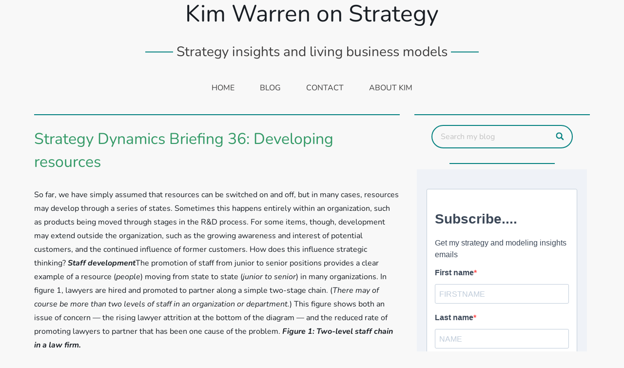

--- FILE ---
content_type: text/html; charset=UTF-8
request_url: https://kimwarren.com/briefing-36-developing-resources/
body_size: 106995
content:
<!DOCTYPE html>
<html lang="en-GB">
<head>
    <meta charset="UTF-8">
    <meta name="viewport" content="width=device-width, initial-scale=1">
    <title>Strategy Dynamics Briefing 36: Developing resources - Kim Warren on Strategy</title>
<meta name="dc.title" content="Strategy Dynamics Briefing 36: Developing resources - Kim Warren on Strategy">
<meta name="dc.description" content="So far, we have simply assumed that resources can be switched on and off, but in many cases, resources may develop through a series of states. Sometimes this happens entirely within an organization, such as products being moved through stages in the R&amp;D process. For some items, though, development may&hellip;">
<meta name="dc.relation" content="https://kimwarren.com/briefing-36-developing-resources/">
<meta name="dc.source" content="https://kimwarren.com/">
<meta name="dc.language" content="en_GB">
<meta name="description" content="So far, we have simply assumed that resources can be switched on and off, but in many cases, resources may develop through a series of states. Sometimes this happens entirely within an organization, such as products being moved through stages in the R&amp;D process. For some items, though, development may&hellip;">
<meta name="robots" content="index, follow, max-snippet:-1, max-image-preview:large, max-video-preview:-1">
<link rel="canonical" href="https://kimwarren.com/briefing-36-developing-resources/">
<meta property="og:url" content="https://kimwarren.com/briefing-36-developing-resources/">
<meta property="og:site_name" content="Kim Warren on Strategy">
<meta property="og:locale" content="en_GB">
<meta property="og:type" content="article">
<meta property="og:title" content="Strategy Dynamics Briefing 36: Developing resources - Kim Warren on Strategy">
<meta property="og:description" content="So far, we have simply assumed that resources can be switched on and off, but in many cases, resources may develop through a series of states. Sometimes this happens entirely within an organization, such as products being moved through stages in the R&amp;D process. For some items, though, development may&hellip;">
<meta property="fb:pages" content="">
<meta property="fb:admins" content="">
<meta property="fb:app_id" content="">
<meta name="twitter:card" content="summary">
<meta name="twitter:title" content="Strategy Dynamics Briefing 36: Developing resources - Kim Warren on Strategy">
<meta name="twitter:description" content="So far, we have simply assumed that resources can be switched on and off, but in many cases, resources may develop through a series of states. Sometimes this happens entirely within an organization, such as products being moved through stages in the R&amp;D process. For some items, though, development may&hellip;">
<link rel="alternate" type="application/rss+xml" title="Kim Warren on Strategy &raquo; Feed" href="https://kimwarren.com/feed/" />
<link rel="alternate" type="application/rss+xml" title="Kim Warren on Strategy &raquo; Comments Feed" href="https://kimwarren.com/comments/feed/" />
<link rel="alternate" type="application/rss+xml" title="Kim Warren on Strategy &raquo; Strategy Dynamics Briefing 36: Developing resources Comments Feed" href="https://kimwarren.com/briefing-36-developing-resources/feed/" />
<link rel="alternate" title="oEmbed (JSON)" type="application/json+oembed" href="https://kimwarren.com/wp-json/oembed/1.0/embed?url=https%3A%2F%2Fkimwarren.com%2Fbriefing-36-developing-resources%2F" />
<link rel="alternate" title="oEmbed (XML)" type="text/xml+oembed" href="https://kimwarren.com/wp-json/oembed/1.0/embed?url=https%3A%2F%2Fkimwarren.com%2Fbriefing-36-developing-resources%2F&#038;format=xml" />
<style id='wp-img-auto-sizes-contain-inline-css' type='text/css'>
img:is([sizes=auto i],[sizes^="auto," i]){contain-intrinsic-size:3000px 1500px}
/*# sourceURL=wp-img-auto-sizes-contain-inline-css */
</style>
<link rel='stylesheet' id='niche-blog-fonts-css' href='https://kimwarren.com/wp-content/fonts/2d4f1495b2d85ed11ca10c6bb98be782.css' type='text/css' media='all' />
<style id='wp-emoji-styles-inline-css' type='text/css'>

	img.wp-smiley, img.emoji {
		display: inline !important;
		border: none !important;
		box-shadow: none !important;
		height: 1em !important;
		width: 1em !important;
		margin: 0 0.07em !important;
		vertical-align: -0.1em !important;
		background: none !important;
		padding: 0 !important;
	}
/*# sourceURL=wp-emoji-styles-inline-css */
</style>
<style id='wp-block-library-inline-css' type='text/css'>
:root{--wp-block-synced-color:#7a00df;--wp-block-synced-color--rgb:122,0,223;--wp-bound-block-color:var(--wp-block-synced-color);--wp-editor-canvas-background:#ddd;--wp-admin-theme-color:#007cba;--wp-admin-theme-color--rgb:0,124,186;--wp-admin-theme-color-darker-10:#006ba1;--wp-admin-theme-color-darker-10--rgb:0,107,160.5;--wp-admin-theme-color-darker-20:#005a87;--wp-admin-theme-color-darker-20--rgb:0,90,135;--wp-admin-border-width-focus:2px}@media (min-resolution:192dpi){:root{--wp-admin-border-width-focus:1.5px}}.wp-element-button{cursor:pointer}:root .has-very-light-gray-background-color{background-color:#eee}:root .has-very-dark-gray-background-color{background-color:#313131}:root .has-very-light-gray-color{color:#eee}:root .has-very-dark-gray-color{color:#313131}:root .has-vivid-green-cyan-to-vivid-cyan-blue-gradient-background{background:linear-gradient(135deg,#00d084,#0693e3)}:root .has-purple-crush-gradient-background{background:linear-gradient(135deg,#34e2e4,#4721fb 50%,#ab1dfe)}:root .has-hazy-dawn-gradient-background{background:linear-gradient(135deg,#faaca8,#dad0ec)}:root .has-subdued-olive-gradient-background{background:linear-gradient(135deg,#fafae1,#67a671)}:root .has-atomic-cream-gradient-background{background:linear-gradient(135deg,#fdd79a,#004a59)}:root .has-nightshade-gradient-background{background:linear-gradient(135deg,#330968,#31cdcf)}:root .has-midnight-gradient-background{background:linear-gradient(135deg,#020381,#2874fc)}:root{--wp--preset--font-size--normal:16px;--wp--preset--font-size--huge:42px}.has-regular-font-size{font-size:1em}.has-larger-font-size{font-size:2.625em}.has-normal-font-size{font-size:var(--wp--preset--font-size--normal)}.has-huge-font-size{font-size:var(--wp--preset--font-size--huge)}.has-text-align-center{text-align:center}.has-text-align-left{text-align:left}.has-text-align-right{text-align:right}.has-fit-text{white-space:nowrap!important}#end-resizable-editor-section{display:none}.aligncenter{clear:both}.items-justified-left{justify-content:flex-start}.items-justified-center{justify-content:center}.items-justified-right{justify-content:flex-end}.items-justified-space-between{justify-content:space-between}.screen-reader-text{border:0;clip-path:inset(50%);height:1px;margin:-1px;overflow:hidden;padding:0;position:absolute;width:1px;word-wrap:normal!important}.screen-reader-text:focus{background-color:#ddd;clip-path:none;color:#444;display:block;font-size:1em;height:auto;left:5px;line-height:normal;padding:15px 23px 14px;text-decoration:none;top:5px;width:auto;z-index:100000}html :where(.has-border-color){border-style:solid}html :where([style*=border-top-color]){border-top-style:solid}html :where([style*=border-right-color]){border-right-style:solid}html :where([style*=border-bottom-color]){border-bottom-style:solid}html :where([style*=border-left-color]){border-left-style:solid}html :where([style*=border-width]){border-style:solid}html :where([style*=border-top-width]){border-top-style:solid}html :where([style*=border-right-width]){border-right-style:solid}html :where([style*=border-bottom-width]){border-bottom-style:solid}html :where([style*=border-left-width]){border-left-style:solid}html :where(img[class*=wp-image-]){height:auto;max-width:100%}:where(figure){margin:0 0 1em}html :where(.is-position-sticky){--wp-admin--admin-bar--position-offset:var(--wp-admin--admin-bar--height,0px)}@media screen and (max-width:600px){html :where(.is-position-sticky){--wp-admin--admin-bar--position-offset:0px}}
/*# sourceURL=/wp-includes/css/dist/block-library/common.min.css */
</style>
<style id='classic-theme-styles-inline-css' type='text/css'>
/*! This file is auto-generated */
.wp-block-button__link{color:#fff;background-color:#32373c;border-radius:9999px;box-shadow:none;text-decoration:none;padding:calc(.667em + 2px) calc(1.333em + 2px);font-size:1.125em}.wp-block-file__button{background:#32373c;color:#fff;text-decoration:none}
/*# sourceURL=/wp-includes/css/classic-themes.min.css */
</style>
<link rel='stylesheet' id='niche-blog-main-style-css' href='https://kimwarren.com/wp-content/themes/niche-blog/assets/css/main.css?ver=6.9' type='text/css' media='all' />
<link rel='stylesheet' id='niche-blog-blocks-css' href='https://kimwarren.com/wp-content/themes/niche-blog/assets/css/blocks.css?ver=6.9' type='text/css' media='all' />
<link rel='stylesheet' id='niche-blog-extra-css' href='https://kimwarren.com/wp-content/themes/niche-blog/assets/css/extra.css?ver=6.9' type='text/css' media='all' />
<link rel='stylesheet' id='font-awesome-css' href='https://kimwarren.com/wp-content/themes/niche-blog/assets/font-awesome/css/fontawesome.min.css?ver=6.9' type='text/css' media='all' />
<link rel='stylesheet' id='niche-blog-font-awesome-style-css' href='https://kimwarren.com/wp-content/themes/niche-blog/style.css?ver=6.9' type='text/css' media='all' />
<link rel='stylesheet' id='niche-blog-style-css' href='https://kimwarren.com/wp-content/themes/niche-blog/style.css?ver=6.9' type='text/css' media='all' />
<link rel='stylesheet' id='vcv:assets:front:style-css' href='https://kimwarren.com/wp-content/plugins/visualcomposer/public/dist/front.bundle.css?ver=45.13.0' type='text/css' media='all' />
<style id='vcv-globalElementsCss-inline-css' type='text/css'>
.sitetagline{color:red}
/*# sourceURL=vcv-globalElementsCss-inline-css */
</style>
<style id='vcv:assets:front:style:5896-inline-css' type='text/css'>
.vce{margin-bottom:30px}.vce-row-container{width:100%}.vce-row{display:-ms-flexbox;display:flex;-ms-flex-direction:column;flex-direction:column;margin-left:0;position:relative;transition:box-shadow .2s}.vce-row,.vce-row-content>.vce-col:last-child{margin-right:0}.vce-row-full-height{min-height:100vh}.vce-row-content{-ms-flex-pack:start;-ms-flex-line-pack:start;-ms-flex-align:start;align-content:flex-start;align-items:flex-start;display:-ms-flexbox;display:flex;-ms-flex:1 1 auto;flex:1 1 auto;-ms-flex-direction:row;flex-direction:row;-ms-flex-wrap:wrap;flex-wrap:wrap;justify-content:flex-start;min-height:1em;position:relative}.vce-row-wrap--reverse>.vce-row-content{-ms-flex-line-pack:end;-ms-flex-align:end;align-content:flex-end;align-items:flex-end;-ms-flex-wrap:wrap-reverse;flex-wrap:wrap-reverse}.vce-row-columns--top>.vce-row-content{-ms-flex-line-pack:start;align-content:flex-start}.vce-row-columns--top.vce-row-wrap--reverse>.vce-row-content{-ms-flex-line-pack:end;align-content:flex-end}.vce-row-columns--middle>.vce-row-content{-ms-flex-line-pack:center;align-content:center}.vce-row-columns--bottom>.vce-row-content{-ms-flex-line-pack:end;align-content:flex-end}.vce-row-columns--bottom.vce-row-wrap--reverse>.vce-row-content{-ms-flex-line-pack:start;align-content:flex-start}.vce-row-columns--bottom>.vce-row-content:after,.vce-row-columns--middle>.vce-row-content:after,.vce-row-columns--top>.vce-row-content:after{content:"";display:block;height:0;overflow:hidden;visibility:hidden;width:100%}.vce-row-content--middle>.vce-row-content>.vce-col>.vce-col-inner{-ms-flex-pack:center;display:-ms-flexbox;display:flex;-ms-flex-direction:column;flex-direction:column;justify-content:center}.vce-row-content--bottom>.vce-row-content>.vce-col>.vce-col-inner{-ms-flex-pack:end;display:-ms-flexbox;display:flex;-ms-flex-direction:column;flex-direction:column;justify-content:flex-end}.vce-row-equal-height>.vce-row-content{-ms-flex-align:stretch;align-items:stretch}.vce-row-columns--stretch>.vce-row-content{-ms-flex-line-pack:stretch;-ms-flex-align:stretch;align-content:stretch;align-items:stretch}.vce-row[data-vce-full-width=true]{box-sizing:border-box;position:relative}.vce-row[data-vce-stretch-content=true]{padding-left:30px;padding-right:30px}.vce-row[data-vce-stretch-content=true].vce-row-no-paddings{padding-left:0;padding-right:0}.vce-row.vce-element--has-background{padding-left:30px;padding-right:30px;padding-top:30px}.vce-row.vce-element--has-background[data-vce-full-width=true]:not([data-vce-stretch-content=true]){padding-left:0;padding-right:0}.vce-row.vce-element--has-background.vce-row--has-col-background{padding-bottom:30px}.vce-row>.vce-row-content>.vce-col.vce-col--all-last{margin-right:0}.rtl .vce-row>.vce-row-content>.vce-col.vce-col--all-last,.rtl.vce-row>.vce-row-content>.vce-col.vce-col--all-last{margin-left:0}@media (min-width:0) and (max-width:543px){.vce-row.vce-element--xs--has-background{padding-left:30px;padding-right:30px;padding-top:30px}.vce-row.vce-element--xs--has-background[data-vce-full-width=true]:not([data-vce-stretch-content=true]){padding-left:0;padding-right:0}.vce-row.vce-element--has-background.vce-row--xs--has-col-background,.vce-row.vce-element--xs--has-background.vce-row--has-col-background,.vce-row.vce-element--xs--has-background.vce-row--xs--has-col-background{padding-bottom:30px}.vce-row>.vce-row-content>.vce-col.vce-col--xs-last{margin-right:0}.rtl .vce-row>.vce-row-content>.vce-col.vce-col--xs-last,.rtl.vce-row>.vce-row-content>.vce-col.vce-col--xs-last{margin-left:0}}@media (min-width:544px) and (max-width:767px){.vce-row.vce-element--sm--has-background{padding-left:30px;padding-right:30px;padding-top:30px}.vce-row.vce-element--sm--has-background[data-vce-full-width=true]:not([data-vce-stretch-content=true]){padding-left:0;padding-right:0}.vce-row.vce-element--has-background.vce-row--sm--has-col-background,.vce-row.vce-element--sm--has-background.vce-row--has-col-background,.vce-row.vce-element--sm--has-background.vce-row--sm--has-col-background{padding-bottom:30px}.vce-row>.vce-row-content>.vce-col.vce-col--sm-last{margin-right:0}.rtl .vce-row>.vce-row-content>.vce-col.vce-col--sm-last,.rtl.vce-row>.vce-row-content>.vce-col.vce-col--sm-last{margin-left:0}}@media (min-width:768px) and (max-width:991px){.vce-row.vce-element--md--has-background{padding-left:30px;padding-right:30px;padding-top:30px}.vce-row.vce-element--md--has-background[data-vce-full-width=true]:not([data-vce-stretch-content=true]){padding-left:0;padding-right:0}.vce-row.vce-element--has-background.vce-row--md--has-col-background,.vce-row.vce-element--md--has-background.vce-row--has-col-background,.vce-row.vce-element--md--has-background.vce-row--md--has-col-background{padding-bottom:30px}.vce-row>.vce-row-content>.vce-col.vce-col--md-last{margin-right:0}.rtl .vce-row>.vce-row-content>.vce-col.vce-col--md-last,.rtl.vce-row>.vce-row-content>.vce-col.vce-col--md-last{margin-left:0}}@media (min-width:992px) and (max-width:1199px){.vce-row.vce-element--lg--has-background{padding-left:30px;padding-right:30px;padding-top:30px}.vce-row.vce-element--lg--has-background[data-vce-full-width=true]:not([data-vce-stretch-content=true]){padding-left:0;padding-right:0}.vce-row.vce-element--has-background.vce-row--lg--has-col-background,.vce-row.vce-element--lg--has-background.vce-row--has-col-background,.vce-row.vce-element--lg--has-background.vce-row--lg--has-col-background{padding-bottom:30px}.vce-row>.vce-row-content>.vce-col.vce-col--lg-last{margin-right:0}.rtl .vce-row>.vce-row-content>.vce-col.vce-col--lg-last,.rtl.vce-row>.vce-row-content>.vce-col.vce-col--lg-last{margin-left:0}}@media (min-width:1200px){.vce-row.vce-element--xl--has-background{padding-left:30px;padding-right:30px;padding-top:30px}.vce-row.vce-element--xl--has-background[data-vce-full-width=true]:not([data-vce-stretch-content=true]){padding-left:0;padding-right:0}.vce-row.vce-element--has-background.vce-row--xl--has-col-background,.vce-row.vce-element--xl--has-background.vce-row--has-col-background,.vce-row.vce-element--xl--has-background.vce-row--xl--has-col-background{padding-bottom:30px}.vce-row>.vce-row-content>.vce-col.vce-col--xl-last{margin-right:0}.rtl .vce-row>.vce-row-content>.vce-col.vce-col--xl-last,.rtl.vce-row>.vce-row-content>.vce-col.vce-col--xl-last{margin-left:0}}.vce-col{box-sizing:border-box;display:-ms-flexbox;display:flex;-ms-flex:0 0 100%;flex:0 0 100%;max-width:100%;min-width:1em;position:relative}.vce-col--auto{-ms-flex-preferred-size:auto;-ms-flex:1;flex:1;flex-basis:auto}.vce-col-content,.vce-col-inner{overflow-wrap:break-word;position:relative;transition:box-shadow .2s}.vce-col-inner{width:100%}.vce-col-direction--rtl{direction:rtl}.vce-element--has-background>.vce-col-inner>.vce-col-content{padding-left:30px;padding-right:30px;padding-top:30px}.vce-col.vce-col--all-hide{display:none}@media (min-width:0),print{.vce-col--xs-auto{-ms-flex:1 1 0;flex:1 1 0;width:auto}.vce-col--xs-1{-ms-flex:0 0 100%;flex:0 0 100%;max-width:100%}.vce-col.vce-col--xs-visible{display:-ms-flexbox;display:flex}.vce-col.vce-col--xs-hide{display:none}}.vce-row-container>.vce-row>.vce-row-content>.vce-col>.vce-col-inner{padding:0}@media (min-width:544px),print{.vce-col--sm-auto{-ms-flex:1 1 0;flex:1 1 0;width:auto}.vce-col--sm-1{-ms-flex:0 0 100%;flex:0 0 100%;max-width:100%}.vce-col.vce-col--sm-visible{display:-ms-flexbox;display:flex}.vce-col.vce-col--sm-hide{display:none}}@media (min-width:768px),print{.vce-col--md-auto{-ms-flex:1 1 0;flex:1 1 0;width:auto}.vce-col--md-1{-ms-flex:0 0 100%;flex:0 0 100%;max-width:100%}.vce-col.vce-col--md-visible{display:-ms-flexbox;display:flex}.vce-col.vce-col--md-hide{display:none}}@media print,screen and (min-width:992px){.vce-col--lg-auto{-ms-flex:1 1 0;flex:1 1 0;width:1px}.vce-col--lg-1{-ms-flex:0 0 100%;flex:0 0 100%;max-width:100%}.vce-col.vce-col--lg-visible{display:-ms-flexbox;display:flex}.vce-col.vce-col--lg-hide{display:none}}@media (min-width:1200px),print{.vce-col--xl-auto{-ms-flex:1 1 0;flex:1 1 0;width:auto}.vce-col--xl-1{-ms-flex:0 0 100%;flex:0 0 100%;max-width:100%}.vce-col.vce-col--xl-visible{display:-ms-flexbox;display:flex}.vce-col.vce-col--xl-hide{display:none}}@media (min-width:0) and (max-width:543px){.vce-element--xs--has-background>.vce-col-inner>.vce-col-content{padding-left:30px;padding-right:30px;padding-top:30px}}@media (min-width:544px) and (max-width:767px){.vce-element--sm--has-background>.vce-col-inner>.vce-col-content{padding-left:30px;padding-right:30px;padding-top:30px}}@media (min-width:768px) and (max-width:991px){.vce-element--md--has-background>.vce-col-inner>.vce-col-content{padding-left:30px;padding-right:30px;padding-top:30px}}@media (min-width:992px) and (max-width:1199px){.vce-element--lg--has-background>.vce-col-inner>.vce-col-content{padding-left:30px;padding-right:30px;padding-top:30px}}@media (min-width:1200px){.vce-element--xl--has-background>.vce-col-inner>.vce-col-content{padding-left:30px;padding-right:30px;padding-top:30px}}.vce-separator-with-title{-ms-flex-line-pack:center;-ms-flex-pack:center;-ms-flex-align:center;-webkit-align-content:center;align-content:center;-webkit-align-items:center;align-items:center;display:-ms-inline-flexbox;display:-webkit-inline-flex;display:inline-flex;-webkit-justify-content:center;justify-content:center}.vce-separator-with-title .vce-separator-with-title--title{margin:0 7px;max-width:90%;padding:0;text-align:center;transition:color .3s ease}.vce-separator-with-title--line{-ms-flex:1 0 auto;-webkit-flex:1 0 auto;flex:1 0 auto;line-height:1;min-height:1.2em;position:relative;transition:color .3s ease}.vce-separator-with-title--line:before{box-sizing:content-box;content:"";display:block;height:1px;position:absolute;top:50%;-webkit-transform:translateY(-50%);transform:translateY(-50%);width:100%}.vce-separator-with-title--line-left:before{right:0}.vce-separator-with-title--line-right:before{left:0}.vce-separator-with-title--align-left{text-align:left}.vce-separator-with-title--align-center{text-align:center}.vce-separator-with-title--align-right{text-align:right}.vce-separator-with-title--line--style-solid:before{border-top-style:solid}.vce-separator-with-title--line--style-dotted:before{border-top-style:dotted}.vce-separator-with-title--line--style-dashed:before{border-top-style:dashed}.vce-separator-with-title--line--style-double:before{border-top-style:double}.vce-separator-with-title--line--style-shadow{display:-ms-flexbox;display:-webkit-flex;display:flex;margin-left:auto;margin-right:auto}.vce-separator-with-title--line--style-shadow:before{display:none}.vce-separator-shadow{-ms-flex:1 1 auto;-webkit-flex:1 1 auto;flex:1 1 auto;min-height:10px;min-width:10%;overflow:hidden;position:relative}.vce-separator-shadow:before{border-radius:100%;content:"";display:block;height:10px;left:0;position:absolute;right:0;top:-20px;width:auto}.vce-separator-shadow-left:before{right:-100%}.vce-separator-shadow-right:before{left:-100%}.vce-sandwich-menu{text-align:var(--alignment)}button.vce-sandwich-menu-close-button,button.vce-sandwich-menu-open-button{border:0;box-shadow:none;display:inline-block;line-height:normal;padding:0;position:relative;text-decoration:none;transition:background-color .2s ease-in-out;vertical-align:top}button.vce-sandwich-menu-close-button:hover,button.vce-sandwich-menu-close-button:not(:hover):not(:active),button.vce-sandwich-menu-open-button:not(:hover):not(:active){background:transparent}button.vce-sandwich-menu-close-button svg,button.vce-sandwich-menu-open-button svg{transition:fill .2s ease-in-out}button.vce-sandwich-menu-close-button:active,button.vce-sandwich-menu-close-button:focus,button.vce-sandwich-menu-close-button:hover,button.vce-sandwich-menu-open-button:active,button.vce-sandwich-menu-open-button:focus,button.vce-sandwich-menu-open-button:hover{box-shadow:none;outline:0;text-decoration:none}button.vce-sandwich-menu-close-button{position:absolute;right:30px;top:30px;z-index:1}.rtl button.vce-sandwich-menu-close-button,[dir=rlt] button.vce-sandwich-menu-close-button{left:30px;right:auto}.vce-sandwich-menu-close-button .vce-sandwich-menu-close-button-inner,.vce-sandwich-menu-open-button .vce-sandwich-menu-open-button-inner{display:inline-block;height:24px;position:relative;vertical-align:top;width:24px}.vce-sandwich-menu-close-button svg,.vce-sandwich-menu-open-button svg{bottom:0;left:0;margin:auto;position:absolute;right:0;top:0}.vce-sandwich-menu-shape--square button.vce-sandwich-menu-open-button{padding:18px}.vce-sandwich-menu-shape--rounded button.vce-sandwich-menu-open-button{border-radius:5px;padding:18px}.vce-sandwich-menu-shape--round button.vce-sandwich-menu-open-button{border-radius:50%;padding:18px}.vce-sandwich-menu-container{-ms-flex-pack:center;-ms-flex-align:center;word-wrap:break-word;-webkit-font-smoothing:antialiased;-webkit-align-items:center;align-items:center;bottom:0;display:-webkit-flex;display:-ms-flexbox;display:flex;-webkit-flex-direction:column;-ms-flex-direction:column;flex-direction:column;-webkit-justify-content:center;justify-content:center;left:0;opacity:0;overflow:hidden;position:fixed;right:0;top:0;transition:opacity .2s ease-in-out;visibility:hidden;z-index:-999}.vce-sandwich-menu-container[data-vcv-sandwich-menu-visible]{opacity:1;visibility:visible;z-index:9998}.vce-sandwich-menu-scroll-container{height:100%;max-width:100%;overflow:auto;width:100%}.vce-sandwich-menu-inner,.vce-sandwich-menu-scroll-container{display:-webkit-flex;display:-ms-flexbox;display:flex;-webkit-flex-direction:column;-ms-flex-direction:column;flex-direction:column}.vce-sandwich-menu-inner{-ms-flex-pack:center;-ms-flex-negative:0;-ms-flex-positive:1;background-size:cover;box-sizing:border-box;-webkit-flex-grow:1;flex-grow:1;-webkit-flex-shrink:0;flex-shrink:0;font-size:22px;-webkit-justify-content:center;justify-content:center;line-height:2;margin:20px;min-height:calc(100% - 40px);overflow:hidden;padding:15px 0;position:relative;text-align:center}.vce-sandwich-menu-inner nav ul{list-style-type:none;margin:0;padding:0}.vce-sandwich-menu-inner nav li.menu-item{font-size:1em;line-height:2;list-style-type:none;margin:0;padding:0}.vce-sandwich-menu-inner nav>ul>.menu-item{font-weight:700}.vce-sandwich-menu-inner nav>ul>.menu-item-has-children>.sub-menu>.menu-item{font-size:.8em;line-height:2}.vce-sandwich-menu-inner nav>ul>.menu-item-has-children>.sub-menu>.menu-item>.sub-menu>.menu-item{font-size:.75em;line-height:2}.vce-sandwich-menu-inner nav .menu-item-has-children>ul{margin:12px 0}.vce-sandwich-menu-inner nav li.menu-item:after,.vce-sandwich-menu-inner nav li.menu-item:before{display:none}.vce-sandwich-menu-inner nav li.menu-item a,.vce-sandwich-menu-inner nav li.menu-item a:hover{border-bottom:0;box-shadow:none}.vce-sandwich-menu-wrapper .vce-sandwich-menu-container button.vce-sandwich-menu-close-button svg{fill:var(--closeIconColor)}.vce-sandwich-menu-wrapper .vce-sandwich-menu .vce-sandwich-menu-container button.vce-sandwich-menu-close-button:hover svg{fill:var(--closeIconHoverColor)}.vce-sandwich-menu-wrapper .vce-sandwich-menu-close-button svg,.vce-sandwich-menu-wrapper .vce-sandwich-menu-open-button svg{fill:var(--iconColor)}.vce-sandwich-menu-wrapper button.vce-sandwich-menu-close-button:hover svg,.vce-sandwich-menu-wrapper button.vce-sandwich-menu-open-button:hover svg{fill:var(--iconHoverColor)}.vce-sandwich-menu-wrapper .vce-sandwich-menu .vce-sandwich-menu-inner nav[class^=menu] ul.sub-menu>li.menu-item a,.vce-sandwich-menu-wrapper .vce-sandwich-menu .vce-sandwich-menu-inner nav[class^=menu] ul>li.menu-item a{color:var(--linkColor)}.vce-sandwich-menu-wrapper .vce-sandwich-menu .vce-sandwich-menu-inner nav[class^=menu] ul>li.menu-item a:hover,.vce-sandwich-menu-wrapper .vce-sandwich-menu .vce-sandwich-menu-inner nav[class^=menu] ul>li.menu-item.current-menu-item>a{color:var(--linkHoverColor)}.vce-sandwich-menu-wrapper .vce-sandwich-menu-container{background-color:var(--overlayBackground)}.vce-sandwich-menu-wrapper button.vce-sandwich-menu-open-button:not(:hover):not(:active){background-color:var(--shapeColor)}.vce-sandwich-menu-wrapper button.vce-sandwich-menu-open-button:hover{background-color:var(--shapeHoverColor)} .vce-basic-menu-container .vce-basic-menu nav>ul>li:before{background-color:transparent;border-radius:0;bottom:10px;content:"";height:3px;left:26px;margin:0;position:absolute;top:auto;width:calc(100% - 52px)}.vce-basic-menu-container .vce-basic-menu nav>ul.menu>li.menu-item>a{width:auto}.vce-basic-menu-container .vce-basic-menu ul{display:-webkit-flex;display:-ms-flexbox;display:flex;-webkit-flex-wrap:wrap;-ms-flex-wrap:wrap;flex-wrap:wrap;margin:0;padding:0}.vce-basic-menu-container .vce-basic-menu ul .menu-item{list-style:none;margin:0;padding:0;position:relative}.vce-basic-menu-container .vce-basic-menu ul .menu-item:not(:hover)>.sub-menu,.vce-basic-menu-container .vce-basic-menu ul .menu-item:not(:hover)>.sub-menu a{margin:0!important;padding:0!important}.vce-basic-menu-container .vce-basic-menu ul .menu-item:hover>.sub-menu{max-width:10000px;top:100%;transition-delay:0s;visibility:visible}.vce-basic-menu-container .vce-basic-menu ul .menu-item:hover>.sub-menu>li>a{padding:16px 26px;transition-delay:0s;width:16em}.vce-basic-menu-container .vce-basic-menu ul .menu-item>.sub-menu>li>a{overflow:hidden;padding:0;transition:padding 0s ease .25s,width 0s ease .25s,color .2s ease-in-out;width:0}.vce-basic-menu-container .vce-basic-menu ul .menu-item>.sub-menu>li>a:hover{overflow:visible}.vce-basic-menu-container .vce-basic-menu ul .menu-item a{border:none;box-shadow:none;display:inline-block;font-size:1em;line-height:1;padding:16px 26px;position:relative;text-decoration:none;text-transform:uppercase;transition:color .2s ease-in-out}.vce-basic-menu-container .vce-basic-menu ul .sub-menu{border-style:solid;border-width:1px;left:26px;margin:0;max-width:0;padding:0;position:absolute;top:-1000%;transition:all 0s ease .25s;visibility:hidden;z-index:99999}.vce-basic-menu-container .vce-basic-menu ul .sub-menu a{display:block;font-size:.75em}.vce-basic-menu-container .vce-basic-menu ul .sub-menu a:before{background:transparent;border:1px solid transparent;bottom:-1px;content:"";left:-1px;opacity:0;position:absolute;right:-1px;top:-1px;transition:opacity .2s ease-in-out}.vce-basic-menu-container .vce-basic-menu ul .sub-menu .menu-item:before{display:none}.vce-basic-menu-container .vce-basic-menu ul .sub-menu .menu-item a{padding:16px 18px}.vce-basic-menu-container .vce-basic-menu ul .sub-menu .sub-menu{left:100%;top:-1px}.vce-basic-menu-container .vce-basic-menu .vce-basic-menu-wrapper.vce-basic-menu--alignment-left .menu{-ms-flex-pack:start;-webkit-justify-content:flex-start;justify-content:flex-start}.vce-basic-menu-container .vce-basic-menu .vce-basic-menu-wrapper.vce-basic-menu--alignment-center .menu{-ms-flex-pack:center;-webkit-justify-content:center;justify-content:center}.vce-basic-menu-container .vce-basic-menu .vce-basic-menu-wrapper.vce-basic-menu--alignment-right .menu{-ms-flex-pack:end;-webkit-justify-content:flex-end;justify-content:flex-end}.vce-basic-menu--style-sub-menu-separator .vce-basic-menu ul .sub-menu a{border-bottom-style:solid;border-bottom-width:1px}.vce-basic-menu--style-sub-menu-separator .vce-basic-menu ul .sub-menu .menu-item:last-child a{border-bottom:none}.vce-basic-menu-sandwich-container .vce-sandwich-menu-wrapper{margin:0}[data-vce-basic-menu-to-sandwich="1"] .vce-basic-menu,[data-vce-basic-menu-to-sandwich=true] .vce-basic-menu{opacity:0}[data-vcv-basic-menu-collapsed=true] .vce-basic-menu{height:0;margin:0;opacity:0;pointer-events:none;position:absolute;visibility:hidden}[data-vcv-basic-menu-collapsed=true] .vce-basic-menu-sandwich-container{display:block;opacity:1}[data-vcv-basic-menu-collapsed=false] .vce-basic-menu{height:auto;opacity:1;pointer-events:auto;position:relative;visibility:visible}[data-vcv-basic-menu-collapsed=false] .vce-basic-menu-sandwich-container{display:none}[data-vcv-basic-menu-loading=true] .vce-basic-menu,[data-vcv-basic-menu-loading=true] .vce-basic-menu-sandwich-container,[data-vcv-basic-menu-loading=true] .vce-basic-menu-wrapper,[data-vcv-basic-menu-loading=true] .vce-sandwich-menu-wrapper{opacity:0}.vce-basic-menu-container iframe.vce-basic-menu-resize-helper{border:0;margin:0;max-width:unset;padding:0}.vce-sandwich-menu{text-align:var(--alignment)}button.vce-sandwich-menu-close-button,button.vce-sandwich-menu-open-button{border:0;box-shadow:none;display:inline-block;line-height:normal;padding:0;position:relative;text-decoration:none;transition:background-color .2s ease-in-out;vertical-align:top}button.vce-sandwich-menu-close-button:hover,button.vce-sandwich-menu-close-button:not(:hover):not(:active),button.vce-sandwich-menu-open-button:not(:hover):not(:active){background:transparent}button.vce-sandwich-menu-close-button svg,button.vce-sandwich-menu-open-button svg{transition:fill .2s ease-in-out}button.vce-sandwich-menu-close-button:active,button.vce-sandwich-menu-close-button:focus,button.vce-sandwich-menu-close-button:hover,button.vce-sandwich-menu-open-button:active,button.vce-sandwich-menu-open-button:focus,button.vce-sandwich-menu-open-button:hover{box-shadow:none;outline:0;text-decoration:none}button.vce-sandwich-menu-close-button{position:absolute;right:30px;top:30px;z-index:1}.rtl button.vce-sandwich-menu-close-button,[dir=rlt] button.vce-sandwich-menu-close-button{left:30px;right:auto}.vce-sandwich-menu-close-button .vce-sandwich-menu-close-button-inner,.vce-sandwich-menu-open-button .vce-sandwich-menu-open-button-inner{display:inline-block;height:24px;position:relative;vertical-align:top;width:24px}.vce-sandwich-menu-close-button svg,.vce-sandwich-menu-open-button svg{bottom:0;left:0;margin:auto;position:absolute;right:0;top:0}.vce-sandwich-menu-shape--square button.vce-sandwich-menu-open-button{padding:18px}.vce-sandwich-menu-shape--rounded button.vce-sandwich-menu-open-button{border-radius:5px;padding:18px}.vce-sandwich-menu-shape--round button.vce-sandwich-menu-open-button{border-radius:50%;padding:18px}.vce-sandwich-menu-container{-ms-flex-pack:center;-ms-flex-align:center;word-wrap:break-word;-webkit-font-smoothing:antialiased;-webkit-align-items:center;align-items:center;bottom:0;display:-webkit-flex;display:-ms-flexbox;display:flex;-webkit-flex-direction:column;-ms-flex-direction:column;flex-direction:column;-webkit-justify-content:center;justify-content:center;left:0;opacity:0;overflow:hidden;position:fixed;right:0;top:0;transition:opacity .2s ease-in-out;visibility:hidden;z-index:-999}.vce-sandwich-menu-container[data-vcv-sandwich-menu-visible]{opacity:1;visibility:visible;z-index:9998}.vce-sandwich-menu-scroll-container{height:100%;max-width:100%;overflow:auto;width:100%}.vce-sandwich-menu-inner,.vce-sandwich-menu-scroll-container{display:-webkit-flex;display:-ms-flexbox;display:flex;-webkit-flex-direction:column;-ms-flex-direction:column;flex-direction:column}.vce-sandwich-menu-inner{-ms-flex-pack:center;-ms-flex-negative:0;-ms-flex-positive:1;background-size:cover;box-sizing:border-box;-webkit-flex-grow:1;flex-grow:1;-webkit-flex-shrink:0;flex-shrink:0;font-size:22px;-webkit-justify-content:center;justify-content:center;line-height:2;margin:20px;min-height:calc(100% - 40px);overflow:hidden;padding:15px 0;position:relative;text-align:center}.vce-sandwich-menu-inner nav ul{list-style-type:none;margin:0;padding:0}.vce-sandwich-menu-inner nav li.menu-item{font-size:1em;line-height:2;list-style-type:none;margin:0;padding:0}.vce-sandwich-menu-inner nav>ul>.menu-item{font-weight:700}.vce-sandwich-menu-inner nav>ul>.menu-item-has-children>.sub-menu>.menu-item{font-size:.8em;line-height:2}.vce-sandwich-menu-inner nav>ul>.menu-item-has-children>.sub-menu>.menu-item>.sub-menu>.menu-item{font-size:.75em;line-height:2}.vce-sandwich-menu-inner nav .menu-item-has-children>ul{margin:12px 0}.vce-sandwich-menu-inner nav li.menu-item:after,.vce-sandwich-menu-inner nav li.menu-item:before{display:none}.vce-sandwich-menu-inner nav li.menu-item a,.vce-sandwich-menu-inner nav li.menu-item a:hover{border-bottom:0;box-shadow:none}.vce-sandwich-menu-wrapper .vce-sandwich-menu-container button.vce-sandwich-menu-close-button svg{fill:var(--closeIconColor)}.vce-sandwich-menu-wrapper .vce-sandwich-menu .vce-sandwich-menu-container button.vce-sandwich-menu-close-button:hover svg{fill:var(--closeIconHoverColor)}.vce-sandwich-menu-wrapper .vce-sandwich-menu-close-button svg,.vce-sandwich-menu-wrapper .vce-sandwich-menu-open-button svg{fill:var(--iconColor)}.vce-sandwich-menu-wrapper button.vce-sandwich-menu-close-button:hover svg,.vce-sandwich-menu-wrapper button.vce-sandwich-menu-open-button:hover svg{fill:var(--iconHoverColor)}.vce-sandwich-menu-wrapper .vce-sandwich-menu .vce-sandwich-menu-inner nav[class^=menu] ul.sub-menu>li.menu-item a,.vce-sandwich-menu-wrapper .vce-sandwich-menu .vce-sandwich-menu-inner nav[class^=menu] ul>li.menu-item a{color:var(--linkColor)}.vce-sandwich-menu-wrapper .vce-sandwich-menu .vce-sandwich-menu-inner nav[class^=menu] ul>li.menu-item a:hover,.vce-sandwich-menu-wrapper .vce-sandwich-menu .vce-sandwich-menu-inner nav[class^=menu] ul>li.menu-item.current-menu-item>a{color:var(--linkHoverColor)}.vce-sandwich-menu-wrapper .vce-sandwich-menu-container{background-color:var(--overlayBackground)}.vce-sandwich-menu-wrapper button.vce-sandwich-menu-open-button:not(:hover):not(:active){background-color:var(--shapeColor)}.vce-sandwich-menu-wrapper button.vce-sandwich-menu-open-button:hover{background-color:var(--shapeHoverColor)}.vce-simple-search-container{--alignment:left;--borderColor:hsla(0,0%,60%,.2);--borderHoverColor:hsla(0,0%,60%,.5);--borderWidthPx:2px;--iconColor:hsla(0,0%,60%,.2);--iconHoverColor:hsla(0,0%,60%,.5);--placeholderColor:#c1c1c1;--textColor:#989898;text-align:var(--alignment)}.vce-simple-search-container-inner{margin-left:0;margin-right:0;margin-top:0;padding:0}.vce-simple-search{display:-webkit-inline-flex;display:-ms-inline-flexbox;display:inline-flex;font-size:12px;position:relative;width:100%}.vce-simple-search.vce-simple-search-shape--round input.vce-simple-search-input{border-radius:4em}.vce-simple-search.vce-simple-search-shape--rounded input.vce-simple-search-input{border-radius:5px}.vce-simple-search-container input.vce-simple-search-input{-ms-flex-positive:1;background-color:transparent;border-radius:0;border-style:solid;border-width:0;box-shadow:none;-webkit-flex-grow:1;flex-grow:1;outline:none;padding:8px 45px 8px 17px;transition:background-color .2s,border .2s;width:0}.vce-simple-search-container input.vce-simple-search-input:focus,.vce-simple-search-container input.vce-simple-search-input:hover{outline:none}.vce-simple-search-container input.vce-simple-search-input:focus::-webkit-input-placeholder{color:transparent}.vce-simple-search-container input.vce-simple-search-input:focus::-moz-placeholder{color:transparent}.vce-simple-search-container input.vce-simple-search-input:focus:-ms-input-placeholder{color:transparent}.vce-simple-search-container input.vce-simple-search-input:focus:-moz-placeholder{color:transparent}button.vce-simple-search-icon-container{-webkit-appearance:none;background-color:transparent;border:0;border-bottom-right-radius:0;border-top-right-radius:0;bottom:0;box-shadow:none;position:absolute;text-decoration:none;top:0;transition:background-color .2s;width:45px}button.vce-simple-search-icon-container:focus,button.vce-simple-search-icon-container:hover{outline:none}.vce-simple-search-icon-position--left button.vce-simple-search-icon-container{left:0}.vce-simple-search-icon-position--right button.vce-simple-search-icon-container{right:0}.vce-simple-search-icon{height:16px;left:50%;position:absolute;top:50%;-webkit-transform:translate(-60%,-55%);transform:translate(-60%,-55%);width:16px}.vce-simple-search-icon>g{transition:fill .2s}.vce-simple-search.vce-simple-search-icon-position--left input.vce-simple-search-input{padding:8px 17px 8px 45px}.vce-simple-search.vce-simple-search-icon-position--left .vce-simple-search-icon{-webkit-transform:translate(-50%,-55%);transform:translate(-50%,-55%)}.vce-simple-search input.vce-simple-search-input{border-color:var(--borderColor)}.vce-simple-search input.vce-simple-search-input:focus,.vce-simple-search:focus input.vce-simple-search-input,.vce-simple-search:hover input.vce-simple-search-input{border-color:var(--borderHoverColor)}.vce-simple-search input.vce-simple-search-input{border-width:var(--borderWidthPx)}.vce-simple-search.vce-simple-search-icon-position--left .vce-simple-search-icon-container{left:var(--borderWidthPx)}.vce-simple-search.vce-simple-search-icon-position--right .vce-simple-search-icon-container{right:var(--borderWidthPx)}.vce-simple-search .vce-simple-search-icon>g{fill:var(--iconColor)}.vce-simple-search .vce-simple-search-input:focus~.vce-simple-search-icon-container .vce-simple-search-icon>g,.vce-simple-search:hover .vce-simple-search-icon>g{fill:var(--iconHoverColor)}.vce-simple-search input.vce-simple-search-input::-webkit-input-placeholder{color:var(--placeholderColor)}.vce-simple-search input.vce-simple-search-input::-moz-placeholder{color:var(--placeholderColor)}.vce-simple-search input.vce-simple-search-input:-ms-input-placeholder{color:var(--placeholderColor)}.vce-simple-search input.vce-simple-search-input:-moz-placeholder{color:var(--placeholderColor)}.vce-simple-search .vce-simple-search-input{color:var(--textColor)}.vce-separator-container{line-height:0}.vce-separator{display:inline-block;line-height:1;padding-bottom:10px;padding-top:10px;transition:color .3s ease;vertical-align:middle}.vce-separator:before{border-top-style:solid;box-sizing:content-box;content:"";display:block;width:100%}.vce-separator--align-left{text-align:left}.vce-separator--align-center{text-align:center}.vce-separator--align-right{text-align:right}.vce-separator--style-solid .vce-separator:before{border-top-style:solid}.vce-separator--style-dotted .vce-separator:before{border-top-style:dotted}.vce-separator--style-dashed .vce-separator:before{border-top-style:dashed}.vce-separator--style-double .vce-separator:before{border-top-style:double}.vce-separator--style-shadow .vce-separator{display:-ms-flexbox;display:flex;margin-left:auto;margin-right:auto}.vce-separator--style-shadow .vce-separator:before{display:none}.vce-separator-shadow{-ms-flex:1 1 auto;flex:1 1 auto;min-height:10px;min-width:10%;overflow:hidden;position:relative}.vce-separator-shadow:before{border-radius:100%;content:"";display:block;height:10px;left:0;position:absolute;right:0;top:-20px}.vce-separator-shadow-left:before{right:-100%}.vce-separator-shadow-right:before{left:-100%}.vce-copyright{display:block;width:100%}.vce-copyright--align-left{text-align:left}.vce-copyright--align-center{text-align:center}.vce-copyright--align-right{text-align:right}.vce-row--col-gap-30>.vce-row-content>.vce-col{margin-right:30px}.vce-row--col-gap-30>.vce-row-content>.vce-column-resizer .vce-column-resizer-handler{width:30px}.rtl .vce-row--col-gap-30>.vce-row-content>.vce-col,.rtl.vce-row--col-gap-30>.vce-row-content>.vce-col{margin-left:30px;margin-right:0}.vce-separator-with-title--title--color-b-62-61-61{color:#3e3d3d} .vce-separator-with-title--color-b-8-131-130{color:#088382} .vce-separator-with-title-line--thickness-2:before{border-width:2px}.vce-separator-with-title-line--thickness-2.vce-separator-shadow{height:5px}.vce-separator-with-title-line--thickness-2.vce-separator-shadow-left:before{box-shadow:10px 10px 10px 2px}.vce-separator-with-title-line--thickness-2.vce-separator-shadow-right:before{box-shadow:-10px 10px 10px 2px} .vce-separator-with-title--width-60{width:60%}.vce-basic-menu--style-text--color-b-62-61-61 .vce-basic-menu nav>ul>li>a{color:#3e3d3d}.vce-basic-menu--style-text--color-b-62-61-61 .vce-basic-menu nav>ul>li>a:hover{color:#5b5a5a} .vce-basic-menu-inner.vce-basic-menu--style-text--hover-color-4A90E2 .vce-basic-menu nav>ul>li>a:hover{color:#4a90e2} .vce-basic-menu--style-underline--color-4A90E2 .vce-basic-menu nav>ul>li:hover:before{background-color:#4a90e2} .vce-basic-menu--style-sub-menu-text--color-3E3D3D .vce-basic-menu .sub-menu a{color:#3e3d3d}.vce-basic-menu--style-sub-menu-text--color-3E3D3D .vce-basic-menu .sub-menu a:hover{color:#5b5a5a} .vce-basic-menu-inner.vce-basic-menu--style-sub-menu-text--hover-color-4A90E2 .vce-basic-menu .sub-menu a:hover{color:#4a90e2} .vce-basic-menu--style-sub-menu-background--color-ffffff .vce-basic-menu .sub-menu{background-color:#fff} .vce-basic-menu--style-sub-menu-background--hover-color-4A90E2 .vce-basic-menu .sub-menu a:hover{background:#4a90e2}.vce-basic-menu--style-sub-menu-background--hover-color-4A90E2 .vce-basic-menu .sub-menu a:hover:before{border-color:#4a90e2;opacity:1} .vce-basic-menu--style-sub-menu-outline--color-EDEDED .vce-basic-menu .sub-menu,.vce-basic-menu--style-sub-menu-outline--color-EDEDED .vce-basic-menu ul .menu-item .sub-menu a{border-color:#ededed}.vce-separator--color-bfc0c1{color:#bfc0c1} .vce-separator--thickness-0:before{border-width:0}.vce-separator--thickness-0 .vce-separator-shadow{height:0}.vce-separator--thickness-0 .vce-separator-shadow-left:before{box-shadow:10px 10px 10px 0}.vce-separator--thickness-0 .vce-separator-shadow-right:before{box-shadow:-10px 10px 10px 0} .vce-separator--width-60{width:60%}.vce-copyright--color-3E3D3D{color:#3e3d3d}@media all and (min-width:768px),print{.vce-row--col-gap-30[data-vce-do-apply*="6ed704ff"]>.vce-row-content>.vce-col--md-auto{-webkit-flex:1 1 0;flex:1 1 0;max-width:none;width:auto}}@media all and (min-width:768px),print{.vce-row--col-gap-30[data-vce-do-apply*="59f114f3"]>.vce-row-content>.vce-col--md-100p{-webkit-flex:0;flex:0;-webkit-flex-basis:100%;flex-basis:100%;max-width:100%}}@media all and (min-width:768px),print{.vce-row--col-gap-30[data-vce-do-apply*="4b730f2b"]>.vce-row-content>.vce-col--md-66-66p{-webkit-flex:0;flex:0;-webkit-flex-basis:calc(66.66% - 10px);flex-basis:calc(66.66% - 10px);max-width:calc(66.66% - 10px)}} @media all and (min-width:768px),print{.vce-row--col-gap-30[data-vce-do-apply*="4b730f2b"]>.vce-row-content>.vce-col--md-auto{-webkit-flex:1 1 0;flex:1 1 0;max-width:none;width:auto}} @media all and (min-width:768px),print{.vce-row--col-gap-30[data-vce-do-apply*="4b730f2b"]>.vce-row-content>.vce-col--md-33-34p{-webkit-flex:0;flex:0;-webkit-flex-basis:calc(33.34% - 20px);flex-basis:calc(33.34% - 20px);max-width:calc(33.34% - 20px)}} @media{#el-4b730f2b [data-vce-do-apply*=all][data-vce-do-apply*=el-4b730f2b],#el-4b730f2b [data-vce-do-apply*=border][data-vce-do-apply*=el-4b730f2b],#el-4b730f2b[data-vce-do-apply*=all][data-vce-do-apply*=el-4b730f2b],#el-4b730f2b[data-vce-do-apply*=border][data-vce-do-apply*=el-4b730f2b]{border-bottom:2px solid #088382}}#el-4b730f2b [data-vce-do-apply*=all][data-vce-do-apply*=el-4b730f2b] .vce-content-background-container,#el-4b730f2b [data-vce-do-apply*=border][data-vce-do-apply*=el-4b730f2b] .vce-content-background-container,#el-4b730f2b[data-vce-do-apply*=all][data-vce-do-apply*=el-4b730f2b] .vce-content-background-container,#el-4b730f2b[data-vce-do-apply*=border][data-vce-do-apply*=el-4b730f2b] .vce-content-background-container{border-radius:inherit}#el-c688e55f [data-vce-do-apply*=all][data-vce-do-apply*=el-c688e55f] .vce-content-background-container,#el-c688e55f [data-vce-do-apply*=border][data-vce-do-apply*=el-c688e55f] .vce-content-background-container,#el-c688e55f[data-vce-do-apply*=all][data-vce-do-apply*=el-c688e55f] .vce-content-background-container,#el-c688e55f[data-vce-do-apply*=border][data-vce-do-apply*=el-c688e55f] .vce-content-background-container{border-radius:inherit}@media{#el-33d8eece [data-vce-do-apply*=all][data-vce-do-apply*=el-33d8eece],#el-33d8eece [data-vce-do-apply*=border][data-vce-do-apply*=el-33d8eece],#el-33d8eece[data-vce-do-apply*=all][data-vce-do-apply*=el-33d8eece],#el-33d8eece[data-vce-do-apply*=border][data-vce-do-apply*=el-33d8eece]{border-top:2px solid #088382}}#el-33d8eece [data-vce-do-apply*=all][data-vce-do-apply*=el-33d8eece] .vce-content-background-container,#el-33d8eece [data-vce-do-apply*=border][data-vce-do-apply*=el-33d8eece] .vce-content-background-container,#el-33d8eece[data-vce-do-apply*=all][data-vce-do-apply*=el-33d8eece] .vce-content-background-container,#el-33d8eece[data-vce-do-apply*=border][data-vce-do-apply*=el-33d8eece] .vce-content-background-container{border-radius:inherit}@media{#clone-el-bef7ba91 [data-vce-do-apply*=all][data-vce-do-apply*=el-bef7ba91],#clone-el-bef7ba91 [data-vce-do-apply*=margin][data-vce-do-apply*=el-bef7ba91],#clone-el-bef7ba91[data-vce-do-apply*=all][data-vce-do-apply*=el-bef7ba91],#clone-el-bef7ba91[data-vce-do-apply*=margin][data-vce-do-apply*=el-bef7ba91],#el-bef7ba91 [data-vce-do-apply*=all][data-vce-do-apply*=el-bef7ba91],#el-bef7ba91 [data-vce-do-apply*=margin][data-vce-do-apply*=el-bef7ba91],#el-bef7ba91[data-vce-do-apply*=all][data-vce-do-apply*=el-bef7ba91],#el-bef7ba91[data-vce-do-apply*=margin][data-vce-do-apply*=el-bef7ba91]{margin-left:25px;margin-right:25px;margin-top:20px}}@media{#clone-el-01f3c6a4 [data-vce-do-apply*=all][data-vce-do-apply*=el-01f3c6a4],#clone-el-01f3c6a4 [data-vce-do-apply*=border][data-vce-do-apply*=el-01f3c6a4],#clone-el-01f3c6a4[data-vce-do-apply*=all][data-vce-do-apply*=el-01f3c6a4],#clone-el-01f3c6a4[data-vce-do-apply*=border][data-vce-do-apply*=el-01f3c6a4],#el-01f3c6a4 [data-vce-do-apply*=all][data-vce-do-apply*=el-01f3c6a4],#el-01f3c6a4 [data-vce-do-apply*=border][data-vce-do-apply*=el-01f3c6a4],#el-01f3c6a4[data-vce-do-apply*=all][data-vce-do-apply*=el-01f3c6a4],#el-01f3c6a4[data-vce-do-apply*=border][data-vce-do-apply*=el-01f3c6a4]{border-top:2px solid #088382}#clone-el-01f3c6a4 [data-vce-do-apply*=all][data-vce-do-apply*=el-01f3c6a4],#clone-el-01f3c6a4 [data-vce-do-apply*=margin][data-vce-do-apply*=el-01f3c6a4],#clone-el-01f3c6a4[data-vce-do-apply*=all][data-vce-do-apply*=el-01f3c6a4],#clone-el-01f3c6a4[data-vce-do-apply*=margin][data-vce-do-apply*=el-01f3c6a4],#el-01f3c6a4 [data-vce-do-apply*=all][data-vce-do-apply*=el-01f3c6a4],#el-01f3c6a4 [data-vce-do-apply*=margin][data-vce-do-apply*=el-01f3c6a4],#el-01f3c6a4[data-vce-do-apply*=all][data-vce-do-apply*=el-01f3c6a4],#el-01f3c6a4[data-vce-do-apply*=margin][data-vce-do-apply*=el-01f3c6a4]{margin-bottom:-10px;margin-top:10px}} @media{#clone-el-01f3c6a4 [data-vce-do-apply*=all][data-vce-do-apply*=el-01f3c6a4],#clone-el-01f3c6a4 [data-vce-do-apply*=backgroundColor][data-vce-do-apply*=el-01f3c6a4],#clone-el-01f3c6a4 [data-vce-do-apply*=background]:not([data-vce-do-apply*=backgroundImage])[data-vce-do-apply*=el-01f3c6a4],#clone-el-01f3c6a4[data-vce-do-apply*=all][data-vce-do-apply*=el-01f3c6a4],#clone-el-01f3c6a4[data-vce-do-apply*=backgroundColor][data-vce-do-apply*=el-01f3c6a4],#clone-el-01f3c6a4[data-vce-do-apply*=background]:not([data-vce-do-apply*=backgroundImage])[data-vce-do-apply*=el-01f3c6a4],#el-01f3c6a4 [data-vce-do-apply*=all][data-vce-do-apply*=el-01f3c6a4],#el-01f3c6a4 [data-vce-do-apply*=backgroundColor][data-vce-do-apply*=el-01f3c6a4],#el-01f3c6a4 [data-vce-do-apply*=background]:not([data-vce-do-apply*=backgroundImage])[data-vce-do-apply*=el-01f3c6a4],#el-01f3c6a4[data-vce-do-apply*=all][data-vce-do-apply*=el-01f3c6a4],#el-01f3c6a4[data-vce-do-apply*=backgroundColor][data-vce-do-apply*=el-01f3c6a4],#el-01f3c6a4[data-vce-do-apply*=background]:not([data-vce-do-apply*=backgroundImage])[data-vce-do-apply*=el-01f3c6a4]{background-color:transparent}} @media{#clone-el-1c5f4921 [data-vce-do-apply*=all][data-vce-do-apply*=el-1c5f4921],#clone-el-1c5f4921 [data-vce-do-apply*=border][data-vce-do-apply*=el-1c5f4921],#clone-el-1c5f4921[data-vce-do-apply*=all][data-vce-do-apply*=el-1c5f4921],#clone-el-1c5f4921[data-vce-do-apply*=border][data-vce-do-apply*=el-1c5f4921],#el-1c5f4921 [data-vce-do-apply*=all][data-vce-do-apply*=el-1c5f4921],#el-1c5f4921 [data-vce-do-apply*=border][data-vce-do-apply*=el-1c5f4921],#el-1c5f4921[data-vce-do-apply*=all][data-vce-do-apply*=el-1c5f4921],#el-1c5f4921[data-vce-do-apply*=border][data-vce-do-apply*=el-1c5f4921]{border-top:2px solid #088382}#clone-el-1c5f4921 [data-vce-do-apply*=all][data-vce-do-apply*=el-1c5f4921],#clone-el-1c5f4921 [data-vce-do-apply*=margin][data-vce-do-apply*=el-1c5f4921],#clone-el-1c5f4921[data-vce-do-apply*=all][data-vce-do-apply*=el-1c5f4921],#clone-el-1c5f4921[data-vce-do-apply*=margin][data-vce-do-apply*=el-1c5f4921],#el-1c5f4921 [data-vce-do-apply*=all][data-vce-do-apply*=el-1c5f4921],#el-1c5f4921 [data-vce-do-apply*=margin][data-vce-do-apply*=el-1c5f4921],#el-1c5f4921[data-vce-do-apply*=all][data-vce-do-apply*=el-1c5f4921],#el-1c5f4921[data-vce-do-apply*=margin][data-vce-do-apply*=el-1c5f4921]{margin-bottom:0;margin-top:30px}} @media{#clone-el-1c5f4921 [data-vce-do-apply*=all][data-vce-do-apply*=el-1c5f4921],#clone-el-1c5f4921 [data-vce-do-apply*=backgroundColor][data-vce-do-apply*=el-1c5f4921],#clone-el-1c5f4921 [data-vce-do-apply*=background]:not([data-vce-do-apply*=backgroundImage])[data-vce-do-apply*=el-1c5f4921],#clone-el-1c5f4921[data-vce-do-apply*=all][data-vce-do-apply*=el-1c5f4921],#clone-el-1c5f4921[data-vce-do-apply*=backgroundColor][data-vce-do-apply*=el-1c5f4921],#clone-el-1c5f4921[data-vce-do-apply*=background]:not([data-vce-do-apply*=backgroundImage])[data-vce-do-apply*=el-1c5f4921],#el-1c5f4921 [data-vce-do-apply*=all][data-vce-do-apply*=el-1c5f4921],#el-1c5f4921 [data-vce-do-apply*=backgroundColor][data-vce-do-apply*=el-1c5f4921],#el-1c5f4921 [data-vce-do-apply*=background]:not([data-vce-do-apply*=backgroundImage])[data-vce-do-apply*=el-1c5f4921],#el-1c5f4921[data-vce-do-apply*=all][data-vce-do-apply*=el-1c5f4921],#el-1c5f4921[data-vce-do-apply*=backgroundColor][data-vce-do-apply*=el-1c5f4921],#el-1c5f4921[data-vce-do-apply*=background]:not([data-vce-do-apply*=backgroundImage])[data-vce-do-apply*=el-1c5f4921]{background-color:transparent}} @media{#clone-el-b0d92af9 [data-vce-do-apply*=all][data-vce-do-apply*=el-b0d92af9],#clone-el-b0d92af9 [data-vce-do-apply*=border][data-vce-do-apply*=el-b0d92af9],#clone-el-b0d92af9[data-vce-do-apply*=all][data-vce-do-apply*=el-b0d92af9],#clone-el-b0d92af9[data-vce-do-apply*=border][data-vce-do-apply*=el-b0d92af9],#el-b0d92af9 [data-vce-do-apply*=all][data-vce-do-apply*=el-b0d92af9],#el-b0d92af9 [data-vce-do-apply*=border][data-vce-do-apply*=el-b0d92af9],#el-b0d92af9[data-vce-do-apply*=all][data-vce-do-apply*=el-b0d92af9],#el-b0d92af9[data-vce-do-apply*=border][data-vce-do-apply*=el-b0d92af9]{border-top:2px solid #088382}#clone-el-b0d92af9 [data-vce-do-apply*=all][data-vce-do-apply*=el-b0d92af9],#clone-el-b0d92af9 [data-vce-do-apply*=padding][data-vce-do-apply*=el-b0d92af9],#clone-el-b0d92af9[data-vce-do-apply*=all][data-vce-do-apply*=el-b0d92af9],#clone-el-b0d92af9[data-vce-do-apply*=padding][data-vce-do-apply*=el-b0d92af9],#el-b0d92af9 [data-vce-do-apply*=all][data-vce-do-apply*=el-b0d92af9],#el-b0d92af9 [data-vce-do-apply*=padding][data-vce-do-apply*=el-b0d92af9],#el-b0d92af9[data-vce-do-apply*=all][data-vce-do-apply*=el-b0d92af9],#el-b0d92af9[data-vce-do-apply*=padding][data-vce-do-apply*=el-b0d92af9]{padding-top:25px}}@media all and (min-width:768px),print{.vce-row--col-gap-30[data-vce-do-apply*="91556fa3"]>.vce-row-content>.vce-col--md-auto{-webkit-flex:1 1 0;flex:1 1 0;max-width:none;width:auto}}@media all and (min-width:768px),print{.vce-row--col-gap-30[data-vce-do-apply*=adeb3048]>.vce-row-content>.vce-col--md-auto{-webkit-flex:1 1 0;flex:1 1 0;max-width:none;width:auto}} #el-adeb3048 [data-vce-do-apply*=all][data-vce-do-apply*=el-adeb3048] .vce-content-background-container,#el-adeb3048 [data-vce-do-apply*=border][data-vce-do-apply*=el-adeb3048] .vce-content-background-container,#el-adeb3048[data-vce-do-apply*=all][data-vce-do-apply*=el-adeb3048] .vce-content-background-container,#el-adeb3048[data-vce-do-apply*=border][data-vce-do-apply*=el-adeb3048] .vce-content-background-container{border-radius:inherit}@media{#el-adeb3048 [data-vce-do-apply*=all][data-vce-do-apply*=el-adeb3048],#el-adeb3048 [data-vce-do-apply*=margin][data-vce-do-apply*=el-adeb3048],#el-adeb3048[data-vce-do-apply*=all][data-vce-do-apply*=el-adeb3048],#el-adeb3048[data-vce-do-apply*=margin][data-vce-do-apply*=el-adeb3048]{margin-left:791px}}@media all and (min-width:768px),print{.vce-row--col-gap-30[data-vce-do-apply*=ffc72655]>.vce-row-content>.vce-col--md-auto{-webkit-flex:1 1 0;flex:1 1 0;max-width:none;width:auto}}@media{#clone-el-2ec7bf0f [data-vce-do-apply*=all][data-vce-do-apply*=el-2ec7bf0f],#clone-el-2ec7bf0f [data-vce-do-apply*=margin][data-vce-do-apply*=el-2ec7bf0f],#clone-el-2ec7bf0f[data-vce-do-apply*=all][data-vce-do-apply*=el-2ec7bf0f],#clone-el-2ec7bf0f[data-vce-do-apply*=margin][data-vce-do-apply*=el-2ec7bf0f],#el-2ec7bf0f [data-vce-do-apply*=all][data-vce-do-apply*=el-2ec7bf0f],#el-2ec7bf0f [data-vce-do-apply*=margin][data-vce-do-apply*=el-2ec7bf0f],#el-2ec7bf0f[data-vce-do-apply*=all][data-vce-do-apply*=el-2ec7bf0f],#el-2ec7bf0f[data-vce-do-apply*=margin][data-vce-do-apply*=el-2ec7bf0f]{margin-bottom:1px;margin-top:1px}}@media{#clone-el-4b8b62f3 [data-vce-do-apply*=all][data-vce-do-apply*=el-4b8b62f3],#clone-el-4b8b62f3 [data-vce-do-apply*=border][data-vce-do-apply*=el-4b8b62f3],#clone-el-4b8b62f3[data-vce-do-apply*=all][data-vce-do-apply*=el-4b8b62f3],#clone-el-4b8b62f3[data-vce-do-apply*=border][data-vce-do-apply*=el-4b8b62f3],#el-4b8b62f3 [data-vce-do-apply*=all][data-vce-do-apply*=el-4b8b62f3],#el-4b8b62f3 [data-vce-do-apply*=border][data-vce-do-apply*=el-4b8b62f3],#el-4b8b62f3[data-vce-do-apply*=all][data-vce-do-apply*=el-4b8b62f3],#el-4b8b62f3[data-vce-do-apply*=border][data-vce-do-apply*=el-4b8b62f3]{border-top:2px solid #088382}#clone-el-4b8b62f3 [data-vce-do-apply*=all][data-vce-do-apply*=el-4b8b62f3],#clone-el-4b8b62f3 [data-vce-do-apply*=margin][data-vce-do-apply*=el-4b8b62f3],#clone-el-4b8b62f3[data-vce-do-apply*=all][data-vce-do-apply*=el-4b8b62f3],#clone-el-4b8b62f3[data-vce-do-apply*=margin][data-vce-do-apply*=el-4b8b62f3],#el-4b8b62f3 [data-vce-do-apply*=all][data-vce-do-apply*=el-4b8b62f3],#el-4b8b62f3 [data-vce-do-apply*=margin][data-vce-do-apply*=el-4b8b62f3],#el-4b8b62f3[data-vce-do-apply*=all][data-vce-do-apply*=el-4b8b62f3],#el-4b8b62f3[data-vce-do-apply*=margin][data-vce-do-apply*=el-4b8b62f3]{margin-bottom:-10px;margin-top:10px}} @media{#clone-el-4b8b62f3 [data-vce-do-apply*=all][data-vce-do-apply*=el-4b8b62f3],#clone-el-4b8b62f3 [data-vce-do-apply*=backgroundColor][data-vce-do-apply*=el-4b8b62f3],#clone-el-4b8b62f3 [data-vce-do-apply*=background]:not([data-vce-do-apply*=backgroundImage])[data-vce-do-apply*=el-4b8b62f3],#clone-el-4b8b62f3[data-vce-do-apply*=all][data-vce-do-apply*=el-4b8b62f3],#clone-el-4b8b62f3[data-vce-do-apply*=backgroundColor][data-vce-do-apply*=el-4b8b62f3],#clone-el-4b8b62f3[data-vce-do-apply*=background]:not([data-vce-do-apply*=backgroundImage])[data-vce-do-apply*=el-4b8b62f3],#el-4b8b62f3 [data-vce-do-apply*=all][data-vce-do-apply*=el-4b8b62f3],#el-4b8b62f3 [data-vce-do-apply*=backgroundColor][data-vce-do-apply*=el-4b8b62f3],#el-4b8b62f3 [data-vce-do-apply*=background]:not([data-vce-do-apply*=backgroundImage])[data-vce-do-apply*=el-4b8b62f3],#el-4b8b62f3[data-vce-do-apply*=all][data-vce-do-apply*=el-4b8b62f3],#el-4b8b62f3[data-vce-do-apply*=backgroundColor][data-vce-do-apply*=el-4b8b62f3],#el-4b8b62f3[data-vce-do-apply*=background]:not([data-vce-do-apply*=backgroundImage])[data-vce-do-apply*=el-4b8b62f3]{background-color:transparent}} @media{#clone-el-f7721438 [data-vce-do-apply*=all][data-vce-do-apply*=el-f7721438],#clone-el-f7721438 [data-vce-do-apply*=border][data-vce-do-apply*=el-f7721438],#clone-el-f7721438[data-vce-do-apply*=all][data-vce-do-apply*=el-f7721438],#clone-el-f7721438[data-vce-do-apply*=border][data-vce-do-apply*=el-f7721438],#el-f7721438 [data-vce-do-apply*=all][data-vce-do-apply*=el-f7721438],#el-f7721438 [data-vce-do-apply*=border][data-vce-do-apply*=el-f7721438],#el-f7721438[data-vce-do-apply*=all][data-vce-do-apply*=el-f7721438],#el-f7721438[data-vce-do-apply*=border][data-vce-do-apply*=el-f7721438]{border-top:2px solid #088382}#clone-el-f7721438 [data-vce-do-apply*=all][data-vce-do-apply*=el-f7721438],#clone-el-f7721438 [data-vce-do-apply*=margin][data-vce-do-apply*=el-f7721438],#clone-el-f7721438[data-vce-do-apply*=all][data-vce-do-apply*=el-f7721438],#clone-el-f7721438[data-vce-do-apply*=margin][data-vce-do-apply*=el-f7721438],#el-f7721438 [data-vce-do-apply*=all][data-vce-do-apply*=el-f7721438],#el-f7721438 [data-vce-do-apply*=margin][data-vce-do-apply*=el-f7721438],#el-f7721438[data-vce-do-apply*=all][data-vce-do-apply*=el-f7721438],#el-f7721438[data-vce-do-apply*=margin][data-vce-do-apply*=el-f7721438]{margin-bottom:-10px;margin-top:10px}} @media{#clone-el-f7721438 [data-vce-do-apply*=all][data-vce-do-apply*=el-f7721438],#clone-el-f7721438 [data-vce-do-apply*=backgroundColor][data-vce-do-apply*=el-f7721438],#clone-el-f7721438 [data-vce-do-apply*=background]:not([data-vce-do-apply*=backgroundImage])[data-vce-do-apply*=el-f7721438],#clone-el-f7721438[data-vce-do-apply*=all][data-vce-do-apply*=el-f7721438],#clone-el-f7721438[data-vce-do-apply*=backgroundColor][data-vce-do-apply*=el-f7721438],#clone-el-f7721438[data-vce-do-apply*=background]:not([data-vce-do-apply*=backgroundImage])[data-vce-do-apply*=el-f7721438],#el-f7721438 [data-vce-do-apply*=all][data-vce-do-apply*=el-f7721438],#el-f7721438 [data-vce-do-apply*=backgroundColor][data-vce-do-apply*=el-f7721438],#el-f7721438 [data-vce-do-apply*=background]:not([data-vce-do-apply*=backgroundImage])[data-vce-do-apply*=el-f7721438],#el-f7721438[data-vce-do-apply*=all][data-vce-do-apply*=el-f7721438],#el-f7721438[data-vce-do-apply*=backgroundColor][data-vce-do-apply*=el-f7721438],#el-f7721438[data-vce-do-apply*=background]:not([data-vce-do-apply*=backgroundImage])[data-vce-do-apply*=el-f7721438]{background-color:transparent}}  site-title{font-size:28px} #el-0ed3add1{font-size:10px!important}
/*# sourceURL=vcv%3Aassets%3Afront%3Astyle%3A5896-inline-css */
</style>
<script type="text/javascript" src="https://kimwarren.com/wp-includes/js/jquery/jquery.min.js?ver=3.7.1" id="jquery-core-js"></script>
<script type="text/javascript" src="https://kimwarren.com/wp-includes/js/jquery/jquery-migrate.min.js?ver=3.4.1" id="jquery-migrate-js"></script>
<link rel="https://api.w.org/" href="https://kimwarren.com/wp-json/" /><link rel="alternate" title="JSON" type="application/json" href="https://kimwarren.com/wp-json/wp/v2/posts/2185" /><link rel="EditURI" type="application/rsd+xml" title="RSD" href="https://kimwarren.com/xmlrpc.php?rsd" />
<meta name="generator" content="WordPress 6.9" />
<link rel='shortlink' href='https://kimwarren.com/?p=2185' />
<meta name="cdp-version" content="1.5.0" /><noscript><style>.vce-row-container .vcv-lozad {display: none}</style></noscript><meta name="generator" content="Powered by Visual Composer Website Builder - fast and easy-to-use drag and drop visual editor for WordPress."/><link rel="pingback" href="https://kimwarren.com/xmlrpc.php"><link rel="icon" href="https://kimwarren.com/wp-content/uploads/cropped-Kimhead-oval-wide-32x32.jpg" sizes="32x32" />
<link rel="icon" href="https://kimwarren.com/wp-content/uploads/cropped-Kimhead-oval-wide-192x192.jpg" sizes="192x192" />
<link rel="apple-touch-icon" href="https://kimwarren.com/wp-content/uploads/cropped-Kimhead-oval-wide-180x180.jpg" />
<meta name="msapplication-TileImage" content="https://kimwarren.com/wp-content/uploads/cropped-Kimhead-oval-wide-270x270.jpg" />

<script async src='https://www.googletagmanager.com/gtag/js?id=G-K9M152WP8G'></script><script>
window.dataLayer = window.dataLayer || [];
function gtag(){dataLayer.push(arguments);}gtag('js', new Date());
gtag('set', 'cookie_domain', 'auto');
gtag('set', 'cookie_flags', 'SameSite=None;Secure');
window.addEventListener('load', function () {
    var links = document.querySelectorAll('a');
    for (let i = 0; i < links.length; i++) {
        links[i].addEventListener('click', function(e) {
            var n = this.href.includes('kimwarren.com');
            if (n == false) {
                gtag('event', 'click', {'event_category': 'external links','event_label' : this.href});
            }
        });
        }
    });
    
 gtag('config', 'G-K9M152WP8G' , {});

</script>
    <!-- Override the main container width styles -->
    <style>
        @media (min-width: 1200px) {
            div.vcv-content--boxed .entry-content [data-vce-boxed-width="true"],
            .vcv-content--boxed .vcv-layouts-html [data-vce-boxed-width="true"],
            div.vcv-content--boxed  > [data-vce-boxed-width="true"],
            div.vcv-content--boxed .entry-content  > [data-vce-boxed-width="true"],
            div.vcv-editor-theme-hf .vcv-layouts-html > [data-vce-boxed-width="true"],
            div.vcv-header > [data-vce-boxed-width="true"],
            .vcv-content--boxed .entry-content .vce-layouts-wp-content-area-container .vce-row-container > .vce-row[data-vce-full-width="true"]:not([data-vce-stretch-content="true"]) > .vce-row-content,
            .vcv-content--boxed .entry-content .vce-global-template-inner > .vce-row-container > .vce-row[data-vce-full-width="true"]:not([data-vce-stretch-content="true"]) > .vce-row-content,
            div.vcv-footer > [data-vce-boxed-width="true"],
            div.vcv-content--boxed .entry-content > * > [data-vce-full-width="true"]:not([data-vce-stretch-content="true"]) > [data-vce-element-content="true"],
            .vcv-content--boxed > .vce-row-container > .vce-row[data-vce-full-width="true"]:not([data-vce-stretch-content="true"]) > .vce-row-content,
            .vcv-content--boxed .vcv-layouts-html > .vce-row-container > .vce-row[data-vce-full-width="true"]:not([data-vce-stretch-content="true"]) > .vce-row-content,
            .vcv-content--boxed .vcv-layouts-html .vce-global-template-inner .vce-row-container > .vce-row[data-vce-full-width="true"]:not([data-vce-stretch-content="true"]) > .vce-row-content,
            div.vcv-content--boxed  > * > [data-vce-full-width="true"]:not([data-vce-stretch-content="true"]) > [data-vce-element-content="true"],
            div.vcv-editor-theme-hf .vcv-layouts-html > * > [data-vce-full-width="true"]:not([data-vce-stretch-content="true"]) > [data-vce-element-content="true"],
            div.vcv-header > * > [data-vce-full-width="true"]:not([data-vce-stretch-content="true"]) > [data-vce-element-content="true"],
            div.vcv-footer > * > [data-vce-full-width="true"]:not([data-vce-stretch-content="true"]) > [data-vce-element-content="true"] {
                max-width: 1140px !important;
                margin-right: auto;
                margin-left: auto;
            }
        }
    </style>
</head>
<body class="wp-singular post-template-default single single-post postid-2185 single-format-standard wp-embed-responsive wp-theme-niche-blog vcwb has-sidebar right-sidebar">
    <div class="vcv-content--blank vcv-content--boxed">
        <article id="post-2185" class="post-2185 post type-post status-publish format-standard hentry category-strategy-dynamics-briefings category-strategy tag-developing-resources tag-resources tag-staff tag-staff-development tag-stock-and-flow-relationships">
            <div class="entry-content">
                <div class="vce-row-container" data-vce-boxed-width="true"><div class="vce-row vce-row--col-gap-30 vce-row-equal-height vce-row-content--top" id="el-6ed704ff" data-vce-do-apply="all el-6ed704ff"><div class="vce-row-content" data-vce-element-content="true"><div class="vce-col vce-col--md-auto vce-col--xs-1 vce-col--xs-last vce-col--xs-first vce-col--sm-last vce-col--sm-first vce-col--md-last vce-col--lg-last vce-col--xl-last vce-col--md-first vce-col--lg-first vce-col--xl-first" id="el-23ccad74"><div class="vce-col-inner" data-vce-do-apply="border margin background  el-23ccad74"><div class="vce-col-content" data-vce-element-content="true" data-vce-do-apply="padding el-23ccad74"><div class="vce-layouts-post-custom-fields-container site-title" id="site-title"><div class="vce-layouts-post-custom-fields vce" id="el-cbf6c721" data-vce-do-apply="all el-cbf6c721"><p style="text-align: center;"><span style="font-size: 36pt;">Kim Warren on Strategy</span></p></div></div><div class="vce vce-separator-with-title-container vce-separator-with-title--align-center" id="el-0ed3add1" data-vce-do-apply="margin el-0ed3add1"><div class="vce-separator-with-title vce-separator-with-title--color-b-8-131-130 vce-separator-with-title--width-60" id="tagline" data-vce-do-apply="border padding background  el-0ed3add1"><div class="vce-separator-with-title--line vce-separator-with-title--line--style-double vce-separator-with-title-line--thickness-2 vce-separator-with-title--line-left"></div><h3 class="vce-separator-with-title--title vce-separator-with-title--title--color-b-62-61-61">Strategy insights and living business models</h3><div class="vce-separator-with-title--line vce-separator-with-title--line--style-double vce-separator-with-title-line--thickness-2 vce-separator-with-title--line-right"></div></div></div><div class="vce-basic-menu-container" id="el-91d97e2a" data-vce-basic-menu="true" data-vce-basic-menu-to-sandwich="true"><div class="vce-basic-menu-inner vce vce-basic-menu--style-text--color-b-62-61-61 vce-basic-menu--style-text--hover-color-4A90E2 vce-basic-menu--style-underline--color-4A90E2 vce-basic-menu--style-sub-menu-text--color-3E3D3D vce-basic-menu--style-sub-menu-background--color-ffffff vce-basic-menu--style-sub-menu-outline--color-EDEDED" data-vce-do-apply="margin padding border background  el-91d97e2a"><div class="vce-basic-menu" style="font-size: 16px;"><div class="vce-basic-menu-wrapper vce-basic-menu--alignment-center"><nav class="menu-main-menu-container"><ul  class="menu"><li class="menu-item menu-item-type-custom menu-item-object-custom menu-item-home menu-item-2699"><a href="http://kimwarren.com/">Home</a></li>
<li class="menu-item menu-item-type-post_type menu-item-object-page menu-item-6050"><a href="https://kimwarren.com/talking-about-strategy/">Blog</a></li>
<li class="menu-item menu-item-type-post_type menu-item-object-page menu-item-2865"><a href="https://kimwarren.com/contact/">Contact</a></li>
<li class="menu-item menu-item-type-post_type menu-item-object-page menu-item-2698"><a title="About Kim Warren" href="https://kimwarren.com/about-kim-warren/">About Kim</a></li>
</ul></nav></div></div><div class="vce-basic-menu-sandwich-container"><div class="vce-sandwich-menu-wrapper vce" id="el-00120060" data-vce-sandwich-menu="true" data-vce-do-apply="margin el-00120060" style="--alignment: left; --iconColor: #EDEDED; --iconHoverColor: #f2f2f2; --closeIconColor: #EDEDED; --closeIconHoverColor: #f2f2f2; --linkColor: #EDEDED; --linkHoverColor: #f2f2f2; --overlayBackground: rgba(33,33,33,.9); --shapeColor: transparent; --shapeHoverColor: transparent;"><div class="vce-sandwich-menu vce-sandwich-menu--alignment-left"><button class="vce-sandwich-menu-open-button" data-vce-do-apply="padding border background el-00120060" aria-label="Open menu" data-vce-sandwich-menu-open-button="true"><span class="vce-sandwich-menu-open-button-inner"><svg width="24px" height="19px" viewBox="0 0 24 19"><g><rect x="0" y="0" width="24" height="3"></rect><rect x="0" y="8" width="24" height="3"></rect><rect x="0" y="16" width="24" height="3"></rect></g></svg></span></button><div class="vce-sandwich-menu-container" data-vce-sandwich-menu-modal="true"><button class="vce-sandwich-menu-close-button" data-vce-do-apply="padding border background el-00120060" aria-label="Close menu" data-vce-sandwich-menu-close-button="true"><span class="vce-sandwich-menu-close-button-inner"><svg width="20px" height="20px" viewBox="0 0 20 20"><polygon points="9.5 7.38888889 2.11111111 0 0 2.11111111 7.38888889 9.5 0 16.8888889 2.11111111 19 9.5 11.6111111 16.8888889 19 19 16.8888889 11.6111111 9.5 19 2.11111111 16.8888889 1.76780781e-15"></polygon></svg></span></button><div class="vce-sandwich-menu-scroll-container"><div class="vce-sandwich-menu-inner" style="font-size: 22px;"><nav class="menu-main-menu-container"><ul  class=""><li class="menu-item menu-item-type-custom menu-item-object-custom menu-item-home menu-item-2699"><a href="http://kimwarren.com/">Home</a></li>
<li class="menu-item menu-item-type-post_type menu-item-object-page menu-item-6050"><a href="https://kimwarren.com/talking-about-strategy/">Blog</a></li>
<li class="menu-item menu-item-type-post_type menu-item-object-page menu-item-2865"><a href="https://kimwarren.com/contact/">Contact</a></li>
<li class="menu-item menu-item-type-post_type menu-item-object-page menu-item-2698"><a title="About Kim Warren" href="https://kimwarren.com/about-kim-warren/">About Kim</a></li>
</ul></nav></div></div></div></div></div></div></div></div></div></div></div></div></div></div><div class="vce-row-container" data-vce-boxed-width="true"><div class="vce-row vce-row--col-gap-30 vce-row-equal-height vce-row-content--top" id="el-59f114f3" data-vce-do-apply="all el-59f114f3"><div class="vce-row-content" data-vce-element-content="true"><div class="vce-col vce-col--md-100p vce-col--xs-1 vce-col--xs-last vce-col--xs-first vce-col--sm-last vce-col--sm-first vce-col--md-last vce-col--lg-last vce-col--xl-last vce-col--md-first vce-col--lg-first vce-col--xl-first" id="el-12f3541f"><div class="vce-col-inner" data-vce-do-apply="border margin background  el-12f3541f"><div class="vce-col-content" data-vce-element-content="true" data-vce-do-apply="padding el-12f3541f"><div class="vce-row-container" data-vce-boxed-width="true"><div class="vce-row vce-row--col-gap-30 vce-row-equal-height vce-row-content--top" id="el-4b730f2b" data-vce-do-apply="all el-4b730f2b"><div class="vce-content-background-container"></div><div class="vce-row-content" data-vce-element-content="true"><div class="vce-col vce-col--md-66-66p vce-col--xs-1 vce-col--xs-last vce-col--xs-first vce-col--sm-last vce-col--sm-first vce-col--md-first vce-col--lg-first vce-col--xl-first" id="el-c688e55f"><div class="vce-col-inner" data-vce-do-apply="border margin background  el-c688e55f"><div class="vce-content-background-container"></div><div class="vce-col-content" data-vce-element-content="true" data-vce-do-apply="padding el-c688e55f"><div class="vce-layouts-post-custom-fields-container"><div class="vce-layouts-post-custom-fields vce" id="el-b0d92af9" data-vce-do-apply="all el-b0d92af9"><h2><span style="font-size: 24pt; color: #339966;">Strategy Dynamics Briefing 36: Developing resources</span></h2></div></div><div class="vce-layouts-wp-content-area-container"><div class="vce vce-layouts-wp-content-area-wrapper" id="el-7fdad806" data-vce-do-apply="all el-7fdad806">So far, we have simply assumed that resources can be switched on and off, but in many cases, resources may develop through a series of states. Sometimes this happens entirely within an organization, such as products being moved through stages in the R&amp;D process. For some items, though, development may extend outside the organization, such as the growing awareness and interest of potential customers, and the continued influence of former customers.
How does this influence strategic thinking?

<strong><em>Staff development</em></strong>The promotion of staff from junior to senior positions provides a clear example of a resource (<em>people</em>) moving from state to state (<em>junior to senior</em>) in many organizations. In figure 1, lawyers are hired and promoted to partner along a simple two-stage chain. (<em>There may of course be more than two levels of staff in an organization or department.</em>) This figure shows both an issue of concern — the rising lawyer attrition at the bottom of the diagram — and the reduced rate of promoting lawyers to partner that has been one cause of the problem.

<strong><em>Figure 1: Two-level staff chain in a law firm.</em></strong>
<p style="text-align: center;"><img fetchpriority="high" decoding="async" class="aligncenter" src="http://www.strategydynamics.com/ic/images/smdb36_01.gif" alt="Diagram: Figure 1: Two - level staff chain in a law firm." width="441" height="268" /></p>
Previous briefings explained how the math in stock-and-flow relationships is vital to the quest for a rigorous causal explanation of performance, and emphasized in particular the mathematical identity between the quantity of a resource at any point in time and the cumulative history of all resource gains minus all resource losses. The same principle applies equally to each state in a developing resource chain. Here, the number of 180 lawyers below the partner level is entirely explained by the firm’s history of all lawyers who were ever hired, promoted and lost. Similarly, the number of 28 partners at quarter 12 is precisely explained by the sum of all lawyers ever promoted to partnership minus all partners who ever left. There could in practice be a third flow affecting partner numbers — experienced people who are hired directly into the partner grade, rather than being promoted up through the firm — but that has not been happening in this particular firm.
<table style="text-align: center;">
<tbody>
<tr>
<td><strong>Start of quarter</strong></td>
<td><strong>Lawyers hired</strong></td>
<td><strong>Lawyers</strong></td>
<td><strong>Lawyers leaving</strong></td>
<td><strong>Lawyers promoted</strong></td>
<td><strong>Partners</strong></td>
<td><strong>Partners leaving</strong></td>
</tr>
<tr>
<td>12</td>
<td>30</td>
<td>180</td>
<td>19</td>
<td>1</td>
<td>28</td>
<td>1</td>
</tr>
<tr>
<td>13</td>
<td>32</td>
<td>190</td>
<td>23</td>
<td>2</td>
<td>28</td>
<td>2</td>
</tr>
<tr>
<td>14</td>
<td>30</td>
<td>197</td>
<td>19</td>
<td>1</td>
<td>28</td>
<td>1</td>
</tr>
</tbody>
</table>
This stage-by-stage development of staff and other resources has important implications for strategy, since it extends the timescale over which cause and effect are separated. In this case, for example, no more than 4% of lawyers have ever been promoted in any quarter (<em>in quarter three, when four were promoted out of a population of 107</em>). This means that a newly hired lawyer cannot expect to be promoted to partner in less than 25 quarters, or about six years. More recently, the expected delay between being hired and promoted has extended still further – one of the major reasons lawyers are leaving. An important consequence of this delay is that promotion rates in any year are in part dependent on the number of lawyers hired many years previously — if the firm hired no new lawyers six years ago, then there will be no lawyers today with six years’ experience. If this resulted in a shortage of partners today, and if this shortage were to cut the firm’s ability to win work from clients, the resulting performance reduction would have been caused by the firm’s hiring failure six years previously.

<strong>Until next time&#8230;</strong>

<em>If you would like to receive the series from the beginning in your email inbox, please register <a title="www.strategydynamics.com" href="http://www.strategydynamics.com">on the Strategy Dynamics website</a> and subscribe to Briefings in &#8220;My Account&#8221;</em>

<img decoding="async" class="alignright" src="http://www.strategydynamics.com/ic/images/smd-stack-2.gif" alt="Strategic Management Dynamics book cover" width="155" height="238" />
<strong>When staff develop too quickly</strong>

Many senior executives express concern at the difficulty of finding enough of the people they need and the challenging war for talent into which they are drawn. Yet it is easy to overlook the converse problem, namely that staff hierarchies are in effect powerful “<em>breeding machines</em>” for management.

Consider a company starting and developing different retail businesses over about 10 years. Groups of stores in each chain are controlled by area managers, who report to a few regional vice-presidents, who report in turn to a head of operations. Whilst each business is growing, there is a continuing need for more area managers, and thus a good prospect of promotion for store managers. There is also a continuing need for regional VPs, and thus opportunities for area managers to be promoted. As growth opportunities slow down, there is no need for more area managers and regional VPs, so promotion rates fall sharply.

The problem is reduced if the organization invents new retail store formats and starts to grow more new businesses. A manager in a mature business can then be offered an equivalent position or a more senior post in one of the new businesses. Some professional firms solve the problem a different way – with an ‘<em>up or out</em>’ policy, in which staff <strong><em>must</em></strong> seek promotion after a certain number of years in their current grade. If they succeed in winning promotion, all well and good. If they fail, they are asked to leave.

This briefing summarises material from <em>chapter 5</em> of <em>Strategic Management Dynamics</em>, pages <em>203-308</em>.

Read more about the book <a title="Book outline on the web" href="http://www.strategydynamics.com/csd_outline/">on the Strategy Dynamics website</a></div></div></div></div></div><div class="vce-col vce-col--md-auto vce-col--xs-1 vce-col--xs-last vce-col--xs-first vce-col--sm-last vce-col--sm-first vce-col--md-last vce-col--lg-last vce-col--xl-last" id="el-33d8eece"><div class="vce-col-inner" data-vce-do-apply="border margin background  el-33d8eece"><div class="vce-content-background-container"></div><div class="vce-col-content" data-vce-element-content="true" data-vce-do-apply="padding el-33d8eece"><div class="vce-simple-search-container" id="el-bef7ba91" style="--alignment: center; --borderColor: rgb(8, 131, 130); --borderHoverColor: rgb(8, 131, 130); --borderWidthPx: 2px; --iconColor: rgb(8, 131, 130); --iconHoverColor: rgba(152,152,152,.5); --placeholderColor: #C1C1C1; --textColor: rgba(152,152,152,1);"><form action="https://kimwarren.com" class="vce-simple-search-container-inner vce" data-vce-do-apply="margin  el-bef7ba91"><div class="vce-simple-search vce-simple-search-icon-position--right vce-simple-search-shape--round" style="max-width: 290px; font-size: 12px;"><input title="Search my blog" type="search" name="s" class="vce-simple-search-input" placeholder="Search my blog" data-vce-do-apply="padding border background el-bef7ba91"><button class="vce-simple-search-icon-container vce-simple-search-button" type="submit" aria-label="Search"><svg class="vce-simple-search-icon" width="32px" height="32px" viewBox="0 0 32 32" version="1.1" xmlns="http://www.w3.org/2000/svg"><g fill="#000000" fill-rule="nonzero"><path d="M31.2168494,27.435073 L24.2650133,20.4833648 C24.2280674,20.4464189 24.1847295,20.4205951 24.1461216,20.386206 C25.5140145,18.3112276 26.3123782,15.8274154 26.3123782,13.1563169 C26.3123782,5.89024897 20.4221292,0 13.1561891,0 C5.89024897,0 0,5.89024897 0,13.1561891 C0,20.4220013 5.89012113,26.3123782 13.1560612,26.3123782 C15.8272875,26.3123782 18.3109719,25.5140145 20.3859503,24.1461216 C20.4203394,24.1846016 20.4460353,24.2279395 20.4829812,24.2648854 L27.4349452,31.2168494 C28.4792739,32.2610502 30.1723929,32.2610502 31.2168494,31.2168494 C32.2610502,30.1725207 32.2610502,28.4794017 31.2168494,27.435073 Z M13.1561891,21.7515421 C8.40896162,21.7515421 4.56070824,17.9032887 4.56070824,13.1561891 C4.56070824,8.40896162 8.40908946,4.56070824 13.1561891,4.56070824 C17.9031609,4.56070824 21.7515421,8.40908946 21.7515421,13.1561891 C21.7515421,17.9032887 17.9031609,21.7515421 13.1561891,21.7515421 Z" id="Shape"></path></g></svg></button></div></form></div><div class="vce vce-separator-container vce-separator--align-center vce-separator--style-solid" id="el-01f3c6a4" data-vce-do-apply="margin el-01f3c6a4"><div class="vce-separator vce-separator--color-bfc0c1 vce-separator--width-60 vce-separator--thickness-0" data-vce-do-apply="border padding background  el-01f3c6a4"></div></div><div class="vce-raw-html"><div class="vce-raw-html-wrapper" id="el-2ec7bf0f" data-vce-do-apply="all el-2ec7bf0f"><iframe loading="lazy" width="349" height="620" src="https://dd9379a3.sibforms.com/serve/[base64]" frameborder="0" scrolling="auto" allowfullscreen="" style="display: block;margin-left: auto;margin-right: auto;max-width: 100%;"></iframe></div></div><div class="vce vce-separator-container vce-separator--align-center vce-separator--style-solid" id="el-4b8b62f3" data-vce-do-apply="margin el-4b8b62f3"><div class="vce-separator vce-separator--color-bfc0c1 vce-separator--width-60 vce-separator--thickness-0" data-vce-do-apply="border padding background  el-4b8b62f3"></div></div><div class="vce-text-block"><div class="vce-text-block-wrapper vce" id="el-d5212a0a" data-vce-do-apply="all el-d5212a0a"><h2 style="text-align: center;"><span style="font-size: 14pt;">Strategy Dynamics Essentials</span></h2>
<p><a href="https://strategydynamics.com/books-and-papers/strategy-dynamics-essentials/"><img loading="lazy" decoding="async" class=" wp-image-4040 aligncenter" src="https://kimwarren.com/wp-content/uploads/cover-Kindle_001-208x300.jpg" alt="Strategy Dynamics Essentials book cover" width="154" height="222" srcset="https://kimwarren.com/wp-content/uploads/cover-Kindle_001-208x300.jpg 208w, https://kimwarren.com/wp-content/uploads/cover-Kindle_001-711x1024.jpg 711w" sizes="auto, (max-width: 154px) 100vw, 154px" /></a></p></div></div><div class="vce vce-separator-container vce-separator--align-center vce-separator--style-solid" id="el-1c5f4921" data-vce-do-apply="margin el-1c5f4921"><div class="vce-separator vce-separator--color-bfc0c1 vce-separator--width-60 vce-separator--thickness-0" data-vce-do-apply="border padding background  el-1c5f4921"></div></div><div class="vce-text-block"><div class="vce-text-block-wrapper vce" id="el-73641c44" data-vce-do-apply="all el-73641c44"><h2 style="text-align: center;"><span style="font-size: 14pt;">Strategic Management Dynamics</span></h2>
<p><a href="https://strategydynamics.com/books-and-papers/strategic-management-dynamics/"><img loading="lazy" decoding="async" class="alignnone  wp-image-2813 aligncenter" src="https://kimwarren.com/wp-content/uploads/SMDfullthumbnail.png" alt="Strategic Management Dynamics - cover image" width="171" height="213"></a></p></div></div><div class="vce vce-separator-container vce-separator--align-center vce-separator--style-solid" id="el-f7721438" data-vce-do-apply="margin el-f7721438"><div class="vce-separator vce-separator--color-bfc0c1 vce-separator--width-60 vce-separator--thickness-0" data-vce-do-apply="border padding background  el-f7721438"></div></div></div></div></div><div class="vce-col vce-col--md-33-34p vce-col--xs-1 vce-col--xs-last vce-col--xs-first vce-col--sm-last vce-col--sm-first vce-col--md-last vce-col--lg-last vce-col--xl-last vce-col--md-first vce-col--lg-first vce-col--xl-first" id="el-ba6466de"><div class="vce-col-inner" data-vce-do-apply="border margin background  el-ba6466de"><div class="vce-col-content" data-vce-element-content="true" data-vce-do-apply="padding el-ba6466de"><div class="vcv-row-control-wrapper"></div></div></div></div></div></div></div></div></div></div></div></div></div><div class="vce-row-container" data-vce-boxed-width="true"><div class="vce-row vce-row--col-gap-30 vce-row-equal-height vce-row-content--top" id="el-91556fa3" data-vce-do-apply="all el-91556fa3"><div class="vce-row-content" data-vce-element-content="true"><div class="vce-col vce-col--md-auto vce-col--xs-1 vce-col--xs-last vce-col--xs-first vce-col--sm-last vce-col--sm-first vce-col--md-last vce-col--lg-last vce-col--xl-last vce-col--md-first vce-col--lg-first vce-col--xl-first" id="el-d9406feb"><div class="vce-col-inner" data-vce-do-apply="border margin background  el-d9406feb"><div class="vce-col-content" data-vce-element-content="true" data-vce-do-apply="padding el-d9406feb"><div class="vce vce-copyright-container" id="el-58dc059a" data-vce-do-apply="margin el-58dc059a"><div class="vce-copyright vce-copyright--color-3E3D3D vce-copyright--align-left" data-vce-do-apply="border padding background  el-58dc059a">Copyright © 2026 Kim Warren on Strategy. All rights reserved</div></div></div></div></div></div></div></div><div class="vce-row-container" data-vce-boxed-width="true"><div class="vce-row vce-row--col-gap-30 vce-row-equal-height vce-row-content--top" id="el-adeb3048" data-vce-do-apply="all el-adeb3048"><div class="vce-content-background-container"></div><div class="vce-row-content" data-vce-element-content="true"><div class="vce-col vce-col--md-auto vce-col--xs-1 vce-col--xs-last vce-col--xs-first vce-col--sm-last vce-col--sm-first vce-col--md-last vce-col--lg-last vce-col--xl-last vce-col--md-first vce-col--lg-first vce-col--xl-first" id="el-3a716bd1"><div class="vce-col-inner" data-vce-do-apply="border margin background  el-3a716bd1"><div class="vce-col-content" data-vce-element-content="true" data-vce-do-apply="padding el-3a716bd1"><div class="vcv-row-control-wrapper"></div></div></div></div></div></div></div><div class="vce-row-container" data-vce-boxed-width="true"><div class="vce-row vce-row--col-gap-30 vce-row-equal-height vce-row-content--top" id="el-ffc72655" data-vce-do-apply="all el-ffc72655"><div class="vce-row-content" data-vce-element-content="true"><div class="vce-col vce-col--md-auto vce-col--xs-1 vce-col--xs-last vce-col--xs-first vce-col--sm-last vce-col--sm-first vce-col--md-first vce-col--lg-first vce-col--xl-first" id="el-0ccab601"><div class="vce-col-inner" data-vce-do-apply="border margin background  el-0ccab601"><div class="vce-col-content" data-vce-element-content="true" data-vce-do-apply="padding el-0ccab601"><div class="vcv-row-control-wrapper"></div></div></div></div><div class="vce-col vce-col--md-auto vce-col--xs-1 vce-col--xs-last vce-col--xs-first vce-col--sm-last vce-col--sm-first" id="el-785abbe2"><div class="vce-col-inner" data-vce-do-apply="border margin background  el-785abbe2"><div class="vce-col-content" data-vce-element-content="true" data-vce-do-apply="padding el-785abbe2"><div class="vcv-row-control-wrapper"></div></div></div></div><div class="vce-col vce-col--md-auto vce-col--xs-1 vce-col--xs-last vce-col--xs-first vce-col--sm-last vce-col--sm-first vce-col--md-last vce-col--lg-last vce-col--xl-last" id="el-9fc89d20"><div class="vce-col-inner" data-vce-do-apply="border margin background  el-9fc89d20"><div class="vce-col-content" data-vce-element-content="true" data-vce-do-apply="padding el-9fc89d20"><div class="vcv-row-control-wrapper"></div></div></div></div></div></div></div>            </div>
        </article>
    </div>
    <script type="speculationrules">
{"prefetch":[{"source":"document","where":{"and":[{"href_matches":"/*"},{"not":{"href_matches":["/wp-*.php","/wp-admin/*","/wp-content/uploads/*","/wp-content/*","/wp-content/plugins/*","/wp-content/themes/niche-blog/*","/*\\?(.+)"]}},{"not":{"selector_matches":"a[rel~=\"nofollow\"]"}},{"not":{"selector_matches":".no-prefetch, .no-prefetch a"}}]},"eagerness":"conservative"}]}
</script>
<style id='global-styles-inline-css' type='text/css'>
:root{--wp--preset--aspect-ratio--square: 1;--wp--preset--aspect-ratio--4-3: 4/3;--wp--preset--aspect-ratio--3-4: 3/4;--wp--preset--aspect-ratio--3-2: 3/2;--wp--preset--aspect-ratio--2-3: 2/3;--wp--preset--aspect-ratio--16-9: 16/9;--wp--preset--aspect-ratio--9-16: 9/16;--wp--preset--color--black: #2f3633;--wp--preset--color--cyan-bluish-gray: #abb8c3;--wp--preset--color--white: #ffffff;--wp--preset--color--pale-pink: #f78da7;--wp--preset--color--vivid-red: #cf2e2e;--wp--preset--color--luminous-vivid-orange: #ff6900;--wp--preset--color--luminous-vivid-amber: #fcb900;--wp--preset--color--light-green-cyan: #7bdcb5;--wp--preset--color--vivid-green-cyan: #00d084;--wp--preset--color--pale-cyan-blue: #8ed1fc;--wp--preset--color--vivid-cyan-blue: #0693e3;--wp--preset--color--vivid-purple: #9b51e0;--wp--preset--color--blue: #2c7dfa;--wp--preset--color--green: #07d79c;--wp--preset--color--orange: #ff8737;--wp--preset--color--grey: #82868b;--wp--preset--gradient--vivid-cyan-blue-to-vivid-purple: linear-gradient(135deg,rgba(6,147,227,1) 0%,rgb(155,81,224) 100%);--wp--preset--gradient--light-green-cyan-to-vivid-green-cyan: linear-gradient(135deg,rgb(122,220,180) 0%,rgb(0,208,130) 100%);--wp--preset--gradient--luminous-vivid-amber-to-luminous-vivid-orange: linear-gradient(135deg,rgba(252,185,0,1) 0%,rgba(255,105,0,1) 100%);--wp--preset--gradient--luminous-vivid-orange-to-vivid-red: linear-gradient(135deg,rgba(255,105,0,1) 0%,rgb(207,46,46) 100%);--wp--preset--gradient--very-light-gray-to-cyan-bluish-gray: linear-gradient(135deg,rgb(238,238,238) 0%,rgb(169,184,195) 100%);--wp--preset--gradient--cool-to-warm-spectrum: linear-gradient(135deg,rgb(74,234,220) 0%,rgb(151,120,209) 20%,rgb(207,42,186) 40%,rgb(238,44,130) 60%,rgb(251,105,98) 80%,rgb(254,248,76) 100%);--wp--preset--gradient--blush-light-purple: linear-gradient(135deg,rgb(255,206,236) 0%,rgb(152,150,240) 100%);--wp--preset--gradient--blush-bordeaux: linear-gradient(135deg,rgb(254,205,165) 0%,rgb(254,45,45) 50%,rgb(107,0,62) 100%);--wp--preset--gradient--luminous-dusk: linear-gradient(135deg,rgb(255,203,112) 0%,rgb(199,81,192) 50%,rgb(65,88,208) 100%);--wp--preset--gradient--pale-ocean: linear-gradient(135deg,rgb(255,245,203) 0%,rgb(182,227,212) 50%,rgb(51,167,181) 100%);--wp--preset--gradient--electric-grass: linear-gradient(135deg,rgb(202,248,128) 0%,rgb(113,206,126) 100%);--wp--preset--gradient--midnight: linear-gradient(135deg,rgb(2,3,129) 0%,rgb(40,116,252) 100%);--wp--preset--gradient--vivid-green-cyan-to-vivid-cyan-blue: linear-gradient(135deg,rgba(0,208,132,1) 0%,rgba(6,147,227,1) 100%);--wp--preset--font-size--small: 12px;--wp--preset--font-size--medium: 20px;--wp--preset--font-size--large: 36px;--wp--preset--font-size--x-large: 42px;--wp--preset--font-size--regular: 16px;--wp--preset--font-size--larger: 36px;--wp--preset--font-size--huge: 48px;--wp--preset--spacing--20: 0.44rem;--wp--preset--spacing--30: 0.67rem;--wp--preset--spacing--40: 1rem;--wp--preset--spacing--50: 1.5rem;--wp--preset--spacing--60: 2.25rem;--wp--preset--spacing--70: 3.38rem;--wp--preset--spacing--80: 5.06rem;--wp--preset--shadow--natural: 6px 6px 9px rgba(0, 0, 0, 0.2);--wp--preset--shadow--deep: 12px 12px 50px rgba(0, 0, 0, 0.4);--wp--preset--shadow--sharp: 6px 6px 0px rgba(0, 0, 0, 0.2);--wp--preset--shadow--outlined: 6px 6px 0px -3px rgb(255, 255, 255), 6px 6px rgb(0, 0, 0);--wp--preset--shadow--crisp: 6px 6px 0px rgb(0, 0, 0);}:root :where(.is-layout-flow) > :first-child{margin-block-start: 0;}:root :where(.is-layout-flow) > :last-child{margin-block-end: 0;}:root :where(.is-layout-flow) > *{margin-block-start: 24px;margin-block-end: 0;}:root :where(.is-layout-constrained) > :first-child{margin-block-start: 0;}:root :where(.is-layout-constrained) > :last-child{margin-block-end: 0;}:root :where(.is-layout-constrained) > *{margin-block-start: 24px;margin-block-end: 0;}:root :where(.is-layout-flex){gap: 24px;}:root :where(.is-layout-grid){gap: 24px;}body .is-layout-flex{display: flex;}.is-layout-flex{flex-wrap: wrap;align-items: center;}.is-layout-flex > :is(*, div){margin: 0;}body .is-layout-grid{display: grid;}.is-layout-grid > :is(*, div){margin: 0;}.has-black-color{color: var(--wp--preset--color--black) !important;}.has-cyan-bluish-gray-color{color: var(--wp--preset--color--cyan-bluish-gray) !important;}.has-white-color{color: var(--wp--preset--color--white) !important;}.has-pale-pink-color{color: var(--wp--preset--color--pale-pink) !important;}.has-vivid-red-color{color: var(--wp--preset--color--vivid-red) !important;}.has-luminous-vivid-orange-color{color: var(--wp--preset--color--luminous-vivid-orange) !important;}.has-luminous-vivid-amber-color{color: var(--wp--preset--color--luminous-vivid-amber) !important;}.has-light-green-cyan-color{color: var(--wp--preset--color--light-green-cyan) !important;}.has-vivid-green-cyan-color{color: var(--wp--preset--color--vivid-green-cyan) !important;}.has-pale-cyan-blue-color{color: var(--wp--preset--color--pale-cyan-blue) !important;}.has-vivid-cyan-blue-color{color: var(--wp--preset--color--vivid-cyan-blue) !important;}.has-vivid-purple-color{color: var(--wp--preset--color--vivid-purple) !important;}.has-blue-color{color: var(--wp--preset--color--blue) !important;}.has-green-color{color: var(--wp--preset--color--green) !important;}.has-orange-color{color: var(--wp--preset--color--orange) !important;}.has-grey-color{color: var(--wp--preset--color--grey) !important;}.has-black-background-color{background-color: var(--wp--preset--color--black) !important;}.has-cyan-bluish-gray-background-color{background-color: var(--wp--preset--color--cyan-bluish-gray) !important;}.has-white-background-color{background-color: var(--wp--preset--color--white) !important;}.has-pale-pink-background-color{background-color: var(--wp--preset--color--pale-pink) !important;}.has-vivid-red-background-color{background-color: var(--wp--preset--color--vivid-red) !important;}.has-luminous-vivid-orange-background-color{background-color: var(--wp--preset--color--luminous-vivid-orange) !important;}.has-luminous-vivid-amber-background-color{background-color: var(--wp--preset--color--luminous-vivid-amber) !important;}.has-light-green-cyan-background-color{background-color: var(--wp--preset--color--light-green-cyan) !important;}.has-vivid-green-cyan-background-color{background-color: var(--wp--preset--color--vivid-green-cyan) !important;}.has-pale-cyan-blue-background-color{background-color: var(--wp--preset--color--pale-cyan-blue) !important;}.has-vivid-cyan-blue-background-color{background-color: var(--wp--preset--color--vivid-cyan-blue) !important;}.has-vivid-purple-background-color{background-color: var(--wp--preset--color--vivid-purple) !important;}.has-blue-background-color{background-color: var(--wp--preset--color--blue) !important;}.has-green-background-color{background-color: var(--wp--preset--color--green) !important;}.has-orange-background-color{background-color: var(--wp--preset--color--orange) !important;}.has-grey-background-color{background-color: var(--wp--preset--color--grey) !important;}.has-black-border-color{border-color: var(--wp--preset--color--black) !important;}.has-cyan-bluish-gray-border-color{border-color: var(--wp--preset--color--cyan-bluish-gray) !important;}.has-white-border-color{border-color: var(--wp--preset--color--white) !important;}.has-pale-pink-border-color{border-color: var(--wp--preset--color--pale-pink) !important;}.has-vivid-red-border-color{border-color: var(--wp--preset--color--vivid-red) !important;}.has-luminous-vivid-orange-border-color{border-color: var(--wp--preset--color--luminous-vivid-orange) !important;}.has-luminous-vivid-amber-border-color{border-color: var(--wp--preset--color--luminous-vivid-amber) !important;}.has-light-green-cyan-border-color{border-color: var(--wp--preset--color--light-green-cyan) !important;}.has-vivid-green-cyan-border-color{border-color: var(--wp--preset--color--vivid-green-cyan) !important;}.has-pale-cyan-blue-border-color{border-color: var(--wp--preset--color--pale-cyan-blue) !important;}.has-vivid-cyan-blue-border-color{border-color: var(--wp--preset--color--vivid-cyan-blue) !important;}.has-vivid-purple-border-color{border-color: var(--wp--preset--color--vivid-purple) !important;}.has-blue-border-color{border-color: var(--wp--preset--color--blue) !important;}.has-green-border-color{border-color: var(--wp--preset--color--green) !important;}.has-orange-border-color{border-color: var(--wp--preset--color--orange) !important;}.has-grey-border-color{border-color: var(--wp--preset--color--grey) !important;}.has-vivid-cyan-blue-to-vivid-purple-gradient-background{background: var(--wp--preset--gradient--vivid-cyan-blue-to-vivid-purple) !important;}.has-light-green-cyan-to-vivid-green-cyan-gradient-background{background: var(--wp--preset--gradient--light-green-cyan-to-vivid-green-cyan) !important;}.has-luminous-vivid-amber-to-luminous-vivid-orange-gradient-background{background: var(--wp--preset--gradient--luminous-vivid-amber-to-luminous-vivid-orange) !important;}.has-luminous-vivid-orange-to-vivid-red-gradient-background{background: var(--wp--preset--gradient--luminous-vivid-orange-to-vivid-red) !important;}.has-very-light-gray-to-cyan-bluish-gray-gradient-background{background: var(--wp--preset--gradient--very-light-gray-to-cyan-bluish-gray) !important;}.has-cool-to-warm-spectrum-gradient-background{background: var(--wp--preset--gradient--cool-to-warm-spectrum) !important;}.has-blush-light-purple-gradient-background{background: var(--wp--preset--gradient--blush-light-purple) !important;}.has-blush-bordeaux-gradient-background{background: var(--wp--preset--gradient--blush-bordeaux) !important;}.has-luminous-dusk-gradient-background{background: var(--wp--preset--gradient--luminous-dusk) !important;}.has-pale-ocean-gradient-background{background: var(--wp--preset--gradient--pale-ocean) !important;}.has-electric-grass-gradient-background{background: var(--wp--preset--gradient--electric-grass) !important;}.has-midnight-gradient-background{background: var(--wp--preset--gradient--midnight) !important;}.has-vivid-green-cyan-to-vivid-cyan-blue-gradient-background{background: var(--wp--preset--gradient--vivid-green-cyan-to-vivid-cyan-blue) !important;}.has-small-font-size{font-size: var(--wp--preset--font-size--small) !important;}.has-medium-font-size{font-size: var(--wp--preset--font-size--medium) !important;}.has-large-font-size{font-size: var(--wp--preset--font-size--large) !important;}.has-x-large-font-size{font-size: var(--wp--preset--font-size--x-large) !important;}.has-regular-font-size{font-size: var(--wp--preset--font-size--regular) !important;}.has-larger-font-size{font-size: var(--wp--preset--font-size--larger) !important;}.has-huge-font-size{font-size: var(--wp--preset--font-size--huge) !important;}
/*# sourceURL=global-styles-inline-css */
</style>
<script type="text/javascript" src="https://kimwarren.com/wp-content/plugins/visualcomposer/public/dist/runtime.bundle.js?ver=45.13.0" id="vcv:assets:runtime:script-js"></script>
<script type="text/javascript" src="https://kimwarren.com/wp-content/plugins/visualcomposer/public/dist/front.bundle.js?ver=45.13.0" id="vcv:assets:front:script-js"></script>
<script type="text/javascript" src="https://kimwarren.com/wp-content/uploads/visualcomposer-assets/addons/pluginVersionCheck/public/dist/element.bundle.js?ver=45.13.0" id="vcv:addon:pvc:rowBc30x-js"></script>
<script type="text/javascript" src="https://kimwarren.com/wp-content/uploads/visualcomposer-assets/elements/basicMenu/basicMenu/public/dist/basicMenu.min.js?ver=0-5896" id="vcv:assets:source:scripts:elementsbasicmenubasicmenupublicdistbasicmenuminjs-js"></script>
<script type="text/javascript" src="https://kimwarren.com/wp-content/plugins/visualcomposer/public/sources/assetsLibrary/menuToggle/dist/menuToggle.bundle.js?ver=45.13.0-5896" id="vcv:assets:source:scripts:assetslibrarymenutoggledistmenutogglebundlejs-js"></script>
<script type="text/javascript" src="https://kimwarren.com/wp-content/uploads/visualcomposer-assets/elements/sandwichMenu/sandwichMenu/public/dist/sandwichMenu.min.js?ver=0-5896" id="vcv:assets:source:scripts:elementssandwichmenusandwichmenupublicdistsandwichmenuminjs-js"></script>
<script type="text/javascript" id="site_tracking-js-extra">
/* <![CDATA[ */
var php_data = {"ac_settings":{"tracking_actid":999535608,"site_tracking_default":1},"user_email":""};
//# sourceURL=site_tracking-js-extra
/* ]]> */
</script>
<script type="text/javascript" src="https://kimwarren.com/wp-content/plugins/activecampaign-subscription-forms/site_tracking.js?ver=6.9" id="site_tracking-js"></script>
<script type="text/javascript" src="https://kimwarren.com/wp-content/themes/niche-blog/assets/js/skip-link-focus-fix.js?ver=20230201" id="niche-blog-skip-link-focus-fix-js"></script>
<script type="text/javascript" id="niche-blog-navigation-js-extra">
/* <![CDATA[ */
var niche_blog_l10n = {"quote":"\u003Csvg class=\"icon icon-angle-down\" aria-hidden=\"true\" role=\"img\"\u003E \u003Cuse href=\"#icon-angle-down\" xlink:href=\"#icon-angle-down\"\u003E\u003C/use\u003E \u003C/svg\u003E","expand":"Expand child menu","collapse":"Collapse child menu","icon":"\u003Csvg class=\"icon icon-angle-down\" aria-hidden=\"true\" role=\"img\"\u003E \u003Cuse href=\"#icon-angle-down\" xlink:href=\"#icon-angle-down\"\u003E\u003C/use\u003E \u003Cspan class=\"svg-fallback icon-angle-down\"\u003E\u003C/span\u003E\u003C/svg\u003E"};
//# sourceURL=niche-blog-navigation-js-extra
/* ]]> */
</script>
<script type="text/javascript" data-no-optimize="1" data-no-defer="1" data-no-delay="1" src="https://kimwarren.com/wp-content/themes/niche-blog/assets/js/navigation.js?ver=1.0" id="niche-blog-navigation-js"></script>
<script type="text/javascript" src="https://kimwarren.com/wp-content/themes/niche-blog/assets/js/niche-blog-custom.js?ver=20230101" id="niche-blog-custom-script-js"></script>
<script type="text/javascript" src="https://kimwarren.com/wp-includes/js/comment-reply.min.js?ver=6.9" id="comment-reply-js" async="async" data-wp-strategy="async" fetchpriority="low"></script>
<script id="wp-emoji-settings" type="application/json">
{"baseUrl":"https://s.w.org/images/core/emoji/17.0.2/72x72/","ext":".png","svgUrl":"https://s.w.org/images/core/emoji/17.0.2/svg/","svgExt":".svg","source":{"concatemoji":"https://kimwarren.com/wp-includes/js/wp-emoji-release.min.js?ver=6.9"}}
</script>
<script type="module">
/* <![CDATA[ */
/*! This file is auto-generated */
const a=JSON.parse(document.getElementById("wp-emoji-settings").textContent),o=(window._wpemojiSettings=a,"wpEmojiSettingsSupports"),s=["flag","emoji"];function i(e){try{var t={supportTests:e,timestamp:(new Date).valueOf()};sessionStorage.setItem(o,JSON.stringify(t))}catch(e){}}function c(e,t,n){e.clearRect(0,0,e.canvas.width,e.canvas.height),e.fillText(t,0,0);t=new Uint32Array(e.getImageData(0,0,e.canvas.width,e.canvas.height).data);e.clearRect(0,0,e.canvas.width,e.canvas.height),e.fillText(n,0,0);const a=new Uint32Array(e.getImageData(0,0,e.canvas.width,e.canvas.height).data);return t.every((e,t)=>e===a[t])}function p(e,t){e.clearRect(0,0,e.canvas.width,e.canvas.height),e.fillText(t,0,0);var n=e.getImageData(16,16,1,1);for(let e=0;e<n.data.length;e++)if(0!==n.data[e])return!1;return!0}function u(e,t,n,a){switch(t){case"flag":return n(e,"\ud83c\udff3\ufe0f\u200d\u26a7\ufe0f","\ud83c\udff3\ufe0f\u200b\u26a7\ufe0f")?!1:!n(e,"\ud83c\udde8\ud83c\uddf6","\ud83c\udde8\u200b\ud83c\uddf6")&&!n(e,"\ud83c\udff4\udb40\udc67\udb40\udc62\udb40\udc65\udb40\udc6e\udb40\udc67\udb40\udc7f","\ud83c\udff4\u200b\udb40\udc67\u200b\udb40\udc62\u200b\udb40\udc65\u200b\udb40\udc6e\u200b\udb40\udc67\u200b\udb40\udc7f");case"emoji":return!a(e,"\ud83e\u1fac8")}return!1}function f(e,t,n,a){let r;const o=(r="undefined"!=typeof WorkerGlobalScope&&self instanceof WorkerGlobalScope?new OffscreenCanvas(300,150):document.createElement("canvas")).getContext("2d",{willReadFrequently:!0}),s=(o.textBaseline="top",o.font="600 32px Arial",{});return e.forEach(e=>{s[e]=t(o,e,n,a)}),s}function r(e){var t=document.createElement("script");t.src=e,t.defer=!0,document.head.appendChild(t)}a.supports={everything:!0,everythingExceptFlag:!0},new Promise(t=>{let n=function(){try{var e=JSON.parse(sessionStorage.getItem(o));if("object"==typeof e&&"number"==typeof e.timestamp&&(new Date).valueOf()<e.timestamp+604800&&"object"==typeof e.supportTests)return e.supportTests}catch(e){}return null}();if(!n){if("undefined"!=typeof Worker&&"undefined"!=typeof OffscreenCanvas&&"undefined"!=typeof URL&&URL.createObjectURL&&"undefined"!=typeof Blob)try{var e="postMessage("+f.toString()+"("+[JSON.stringify(s),u.toString(),c.toString(),p.toString()].join(",")+"));",a=new Blob([e],{type:"text/javascript"});const r=new Worker(URL.createObjectURL(a),{name:"wpTestEmojiSupports"});return void(r.onmessage=e=>{i(n=e.data),r.terminate(),t(n)})}catch(e){}i(n=f(s,u,c,p))}t(n)}).then(e=>{for(const n in e)a.supports[n]=e[n],a.supports.everything=a.supports.everything&&a.supports[n],"flag"!==n&&(a.supports.everythingExceptFlag=a.supports.everythingExceptFlag&&a.supports[n]);var t;a.supports.everythingExceptFlag=a.supports.everythingExceptFlag&&!a.supports.flag,a.supports.everything||((t=a.source||{}).concatemoji?r(t.concatemoji):t.wpemoji&&t.twemoji&&(r(t.twemoji),r(t.wpemoji)))});
//# sourceURL=https://kimwarren.com/wp-includes/js/wp-emoji-loader.min.js
/* ]]> */
</script>
</body>
</html>


--- FILE ---
content_type: text/html; charset=utf-8
request_url: https://www.google.com/recaptcha/api2/anchor?ar=1&k=6LdKaGcrAAAAAI7EIy6fVYZQyhd9t8LD6rQw1gRv&co=aHR0cHM6Ly9kZDkzNzlhMy5zaWJmb3Jtcy5jb206NDQz&hl=en&v=PoyoqOPhxBO7pBk68S4YbpHZ&size=invisible&anchor-ms=20000&execute-ms=30000&cb=2kuvlt2ihjrd
body_size: 48861
content:
<!DOCTYPE HTML><html dir="ltr" lang="en"><head><meta http-equiv="Content-Type" content="text/html; charset=UTF-8">
<meta http-equiv="X-UA-Compatible" content="IE=edge">
<title>reCAPTCHA</title>
<style type="text/css">
/* cyrillic-ext */
@font-face {
  font-family: 'Roboto';
  font-style: normal;
  font-weight: 400;
  font-stretch: 100%;
  src: url(//fonts.gstatic.com/s/roboto/v48/KFO7CnqEu92Fr1ME7kSn66aGLdTylUAMa3GUBHMdazTgWw.woff2) format('woff2');
  unicode-range: U+0460-052F, U+1C80-1C8A, U+20B4, U+2DE0-2DFF, U+A640-A69F, U+FE2E-FE2F;
}
/* cyrillic */
@font-face {
  font-family: 'Roboto';
  font-style: normal;
  font-weight: 400;
  font-stretch: 100%;
  src: url(//fonts.gstatic.com/s/roboto/v48/KFO7CnqEu92Fr1ME7kSn66aGLdTylUAMa3iUBHMdazTgWw.woff2) format('woff2');
  unicode-range: U+0301, U+0400-045F, U+0490-0491, U+04B0-04B1, U+2116;
}
/* greek-ext */
@font-face {
  font-family: 'Roboto';
  font-style: normal;
  font-weight: 400;
  font-stretch: 100%;
  src: url(//fonts.gstatic.com/s/roboto/v48/KFO7CnqEu92Fr1ME7kSn66aGLdTylUAMa3CUBHMdazTgWw.woff2) format('woff2');
  unicode-range: U+1F00-1FFF;
}
/* greek */
@font-face {
  font-family: 'Roboto';
  font-style: normal;
  font-weight: 400;
  font-stretch: 100%;
  src: url(//fonts.gstatic.com/s/roboto/v48/KFO7CnqEu92Fr1ME7kSn66aGLdTylUAMa3-UBHMdazTgWw.woff2) format('woff2');
  unicode-range: U+0370-0377, U+037A-037F, U+0384-038A, U+038C, U+038E-03A1, U+03A3-03FF;
}
/* math */
@font-face {
  font-family: 'Roboto';
  font-style: normal;
  font-weight: 400;
  font-stretch: 100%;
  src: url(//fonts.gstatic.com/s/roboto/v48/KFO7CnqEu92Fr1ME7kSn66aGLdTylUAMawCUBHMdazTgWw.woff2) format('woff2');
  unicode-range: U+0302-0303, U+0305, U+0307-0308, U+0310, U+0312, U+0315, U+031A, U+0326-0327, U+032C, U+032F-0330, U+0332-0333, U+0338, U+033A, U+0346, U+034D, U+0391-03A1, U+03A3-03A9, U+03B1-03C9, U+03D1, U+03D5-03D6, U+03F0-03F1, U+03F4-03F5, U+2016-2017, U+2034-2038, U+203C, U+2040, U+2043, U+2047, U+2050, U+2057, U+205F, U+2070-2071, U+2074-208E, U+2090-209C, U+20D0-20DC, U+20E1, U+20E5-20EF, U+2100-2112, U+2114-2115, U+2117-2121, U+2123-214F, U+2190, U+2192, U+2194-21AE, U+21B0-21E5, U+21F1-21F2, U+21F4-2211, U+2213-2214, U+2216-22FF, U+2308-230B, U+2310, U+2319, U+231C-2321, U+2336-237A, U+237C, U+2395, U+239B-23B7, U+23D0, U+23DC-23E1, U+2474-2475, U+25AF, U+25B3, U+25B7, U+25BD, U+25C1, U+25CA, U+25CC, U+25FB, U+266D-266F, U+27C0-27FF, U+2900-2AFF, U+2B0E-2B11, U+2B30-2B4C, U+2BFE, U+3030, U+FF5B, U+FF5D, U+1D400-1D7FF, U+1EE00-1EEFF;
}
/* symbols */
@font-face {
  font-family: 'Roboto';
  font-style: normal;
  font-weight: 400;
  font-stretch: 100%;
  src: url(//fonts.gstatic.com/s/roboto/v48/KFO7CnqEu92Fr1ME7kSn66aGLdTylUAMaxKUBHMdazTgWw.woff2) format('woff2');
  unicode-range: U+0001-000C, U+000E-001F, U+007F-009F, U+20DD-20E0, U+20E2-20E4, U+2150-218F, U+2190, U+2192, U+2194-2199, U+21AF, U+21E6-21F0, U+21F3, U+2218-2219, U+2299, U+22C4-22C6, U+2300-243F, U+2440-244A, U+2460-24FF, U+25A0-27BF, U+2800-28FF, U+2921-2922, U+2981, U+29BF, U+29EB, U+2B00-2BFF, U+4DC0-4DFF, U+FFF9-FFFB, U+10140-1018E, U+10190-1019C, U+101A0, U+101D0-101FD, U+102E0-102FB, U+10E60-10E7E, U+1D2C0-1D2D3, U+1D2E0-1D37F, U+1F000-1F0FF, U+1F100-1F1AD, U+1F1E6-1F1FF, U+1F30D-1F30F, U+1F315, U+1F31C, U+1F31E, U+1F320-1F32C, U+1F336, U+1F378, U+1F37D, U+1F382, U+1F393-1F39F, U+1F3A7-1F3A8, U+1F3AC-1F3AF, U+1F3C2, U+1F3C4-1F3C6, U+1F3CA-1F3CE, U+1F3D4-1F3E0, U+1F3ED, U+1F3F1-1F3F3, U+1F3F5-1F3F7, U+1F408, U+1F415, U+1F41F, U+1F426, U+1F43F, U+1F441-1F442, U+1F444, U+1F446-1F449, U+1F44C-1F44E, U+1F453, U+1F46A, U+1F47D, U+1F4A3, U+1F4B0, U+1F4B3, U+1F4B9, U+1F4BB, U+1F4BF, U+1F4C8-1F4CB, U+1F4D6, U+1F4DA, U+1F4DF, U+1F4E3-1F4E6, U+1F4EA-1F4ED, U+1F4F7, U+1F4F9-1F4FB, U+1F4FD-1F4FE, U+1F503, U+1F507-1F50B, U+1F50D, U+1F512-1F513, U+1F53E-1F54A, U+1F54F-1F5FA, U+1F610, U+1F650-1F67F, U+1F687, U+1F68D, U+1F691, U+1F694, U+1F698, U+1F6AD, U+1F6B2, U+1F6B9-1F6BA, U+1F6BC, U+1F6C6-1F6CF, U+1F6D3-1F6D7, U+1F6E0-1F6EA, U+1F6F0-1F6F3, U+1F6F7-1F6FC, U+1F700-1F7FF, U+1F800-1F80B, U+1F810-1F847, U+1F850-1F859, U+1F860-1F887, U+1F890-1F8AD, U+1F8B0-1F8BB, U+1F8C0-1F8C1, U+1F900-1F90B, U+1F93B, U+1F946, U+1F984, U+1F996, U+1F9E9, U+1FA00-1FA6F, U+1FA70-1FA7C, U+1FA80-1FA89, U+1FA8F-1FAC6, U+1FACE-1FADC, U+1FADF-1FAE9, U+1FAF0-1FAF8, U+1FB00-1FBFF;
}
/* vietnamese */
@font-face {
  font-family: 'Roboto';
  font-style: normal;
  font-weight: 400;
  font-stretch: 100%;
  src: url(//fonts.gstatic.com/s/roboto/v48/KFO7CnqEu92Fr1ME7kSn66aGLdTylUAMa3OUBHMdazTgWw.woff2) format('woff2');
  unicode-range: U+0102-0103, U+0110-0111, U+0128-0129, U+0168-0169, U+01A0-01A1, U+01AF-01B0, U+0300-0301, U+0303-0304, U+0308-0309, U+0323, U+0329, U+1EA0-1EF9, U+20AB;
}
/* latin-ext */
@font-face {
  font-family: 'Roboto';
  font-style: normal;
  font-weight: 400;
  font-stretch: 100%;
  src: url(//fonts.gstatic.com/s/roboto/v48/KFO7CnqEu92Fr1ME7kSn66aGLdTylUAMa3KUBHMdazTgWw.woff2) format('woff2');
  unicode-range: U+0100-02BA, U+02BD-02C5, U+02C7-02CC, U+02CE-02D7, U+02DD-02FF, U+0304, U+0308, U+0329, U+1D00-1DBF, U+1E00-1E9F, U+1EF2-1EFF, U+2020, U+20A0-20AB, U+20AD-20C0, U+2113, U+2C60-2C7F, U+A720-A7FF;
}
/* latin */
@font-face {
  font-family: 'Roboto';
  font-style: normal;
  font-weight: 400;
  font-stretch: 100%;
  src: url(//fonts.gstatic.com/s/roboto/v48/KFO7CnqEu92Fr1ME7kSn66aGLdTylUAMa3yUBHMdazQ.woff2) format('woff2');
  unicode-range: U+0000-00FF, U+0131, U+0152-0153, U+02BB-02BC, U+02C6, U+02DA, U+02DC, U+0304, U+0308, U+0329, U+2000-206F, U+20AC, U+2122, U+2191, U+2193, U+2212, U+2215, U+FEFF, U+FFFD;
}
/* cyrillic-ext */
@font-face {
  font-family: 'Roboto';
  font-style: normal;
  font-weight: 500;
  font-stretch: 100%;
  src: url(//fonts.gstatic.com/s/roboto/v48/KFO7CnqEu92Fr1ME7kSn66aGLdTylUAMa3GUBHMdazTgWw.woff2) format('woff2');
  unicode-range: U+0460-052F, U+1C80-1C8A, U+20B4, U+2DE0-2DFF, U+A640-A69F, U+FE2E-FE2F;
}
/* cyrillic */
@font-face {
  font-family: 'Roboto';
  font-style: normal;
  font-weight: 500;
  font-stretch: 100%;
  src: url(//fonts.gstatic.com/s/roboto/v48/KFO7CnqEu92Fr1ME7kSn66aGLdTylUAMa3iUBHMdazTgWw.woff2) format('woff2');
  unicode-range: U+0301, U+0400-045F, U+0490-0491, U+04B0-04B1, U+2116;
}
/* greek-ext */
@font-face {
  font-family: 'Roboto';
  font-style: normal;
  font-weight: 500;
  font-stretch: 100%;
  src: url(//fonts.gstatic.com/s/roboto/v48/KFO7CnqEu92Fr1ME7kSn66aGLdTylUAMa3CUBHMdazTgWw.woff2) format('woff2');
  unicode-range: U+1F00-1FFF;
}
/* greek */
@font-face {
  font-family: 'Roboto';
  font-style: normal;
  font-weight: 500;
  font-stretch: 100%;
  src: url(//fonts.gstatic.com/s/roboto/v48/KFO7CnqEu92Fr1ME7kSn66aGLdTylUAMa3-UBHMdazTgWw.woff2) format('woff2');
  unicode-range: U+0370-0377, U+037A-037F, U+0384-038A, U+038C, U+038E-03A1, U+03A3-03FF;
}
/* math */
@font-face {
  font-family: 'Roboto';
  font-style: normal;
  font-weight: 500;
  font-stretch: 100%;
  src: url(//fonts.gstatic.com/s/roboto/v48/KFO7CnqEu92Fr1ME7kSn66aGLdTylUAMawCUBHMdazTgWw.woff2) format('woff2');
  unicode-range: U+0302-0303, U+0305, U+0307-0308, U+0310, U+0312, U+0315, U+031A, U+0326-0327, U+032C, U+032F-0330, U+0332-0333, U+0338, U+033A, U+0346, U+034D, U+0391-03A1, U+03A3-03A9, U+03B1-03C9, U+03D1, U+03D5-03D6, U+03F0-03F1, U+03F4-03F5, U+2016-2017, U+2034-2038, U+203C, U+2040, U+2043, U+2047, U+2050, U+2057, U+205F, U+2070-2071, U+2074-208E, U+2090-209C, U+20D0-20DC, U+20E1, U+20E5-20EF, U+2100-2112, U+2114-2115, U+2117-2121, U+2123-214F, U+2190, U+2192, U+2194-21AE, U+21B0-21E5, U+21F1-21F2, U+21F4-2211, U+2213-2214, U+2216-22FF, U+2308-230B, U+2310, U+2319, U+231C-2321, U+2336-237A, U+237C, U+2395, U+239B-23B7, U+23D0, U+23DC-23E1, U+2474-2475, U+25AF, U+25B3, U+25B7, U+25BD, U+25C1, U+25CA, U+25CC, U+25FB, U+266D-266F, U+27C0-27FF, U+2900-2AFF, U+2B0E-2B11, U+2B30-2B4C, U+2BFE, U+3030, U+FF5B, U+FF5D, U+1D400-1D7FF, U+1EE00-1EEFF;
}
/* symbols */
@font-face {
  font-family: 'Roboto';
  font-style: normal;
  font-weight: 500;
  font-stretch: 100%;
  src: url(//fonts.gstatic.com/s/roboto/v48/KFO7CnqEu92Fr1ME7kSn66aGLdTylUAMaxKUBHMdazTgWw.woff2) format('woff2');
  unicode-range: U+0001-000C, U+000E-001F, U+007F-009F, U+20DD-20E0, U+20E2-20E4, U+2150-218F, U+2190, U+2192, U+2194-2199, U+21AF, U+21E6-21F0, U+21F3, U+2218-2219, U+2299, U+22C4-22C6, U+2300-243F, U+2440-244A, U+2460-24FF, U+25A0-27BF, U+2800-28FF, U+2921-2922, U+2981, U+29BF, U+29EB, U+2B00-2BFF, U+4DC0-4DFF, U+FFF9-FFFB, U+10140-1018E, U+10190-1019C, U+101A0, U+101D0-101FD, U+102E0-102FB, U+10E60-10E7E, U+1D2C0-1D2D3, U+1D2E0-1D37F, U+1F000-1F0FF, U+1F100-1F1AD, U+1F1E6-1F1FF, U+1F30D-1F30F, U+1F315, U+1F31C, U+1F31E, U+1F320-1F32C, U+1F336, U+1F378, U+1F37D, U+1F382, U+1F393-1F39F, U+1F3A7-1F3A8, U+1F3AC-1F3AF, U+1F3C2, U+1F3C4-1F3C6, U+1F3CA-1F3CE, U+1F3D4-1F3E0, U+1F3ED, U+1F3F1-1F3F3, U+1F3F5-1F3F7, U+1F408, U+1F415, U+1F41F, U+1F426, U+1F43F, U+1F441-1F442, U+1F444, U+1F446-1F449, U+1F44C-1F44E, U+1F453, U+1F46A, U+1F47D, U+1F4A3, U+1F4B0, U+1F4B3, U+1F4B9, U+1F4BB, U+1F4BF, U+1F4C8-1F4CB, U+1F4D6, U+1F4DA, U+1F4DF, U+1F4E3-1F4E6, U+1F4EA-1F4ED, U+1F4F7, U+1F4F9-1F4FB, U+1F4FD-1F4FE, U+1F503, U+1F507-1F50B, U+1F50D, U+1F512-1F513, U+1F53E-1F54A, U+1F54F-1F5FA, U+1F610, U+1F650-1F67F, U+1F687, U+1F68D, U+1F691, U+1F694, U+1F698, U+1F6AD, U+1F6B2, U+1F6B9-1F6BA, U+1F6BC, U+1F6C6-1F6CF, U+1F6D3-1F6D7, U+1F6E0-1F6EA, U+1F6F0-1F6F3, U+1F6F7-1F6FC, U+1F700-1F7FF, U+1F800-1F80B, U+1F810-1F847, U+1F850-1F859, U+1F860-1F887, U+1F890-1F8AD, U+1F8B0-1F8BB, U+1F8C0-1F8C1, U+1F900-1F90B, U+1F93B, U+1F946, U+1F984, U+1F996, U+1F9E9, U+1FA00-1FA6F, U+1FA70-1FA7C, U+1FA80-1FA89, U+1FA8F-1FAC6, U+1FACE-1FADC, U+1FADF-1FAE9, U+1FAF0-1FAF8, U+1FB00-1FBFF;
}
/* vietnamese */
@font-face {
  font-family: 'Roboto';
  font-style: normal;
  font-weight: 500;
  font-stretch: 100%;
  src: url(//fonts.gstatic.com/s/roboto/v48/KFO7CnqEu92Fr1ME7kSn66aGLdTylUAMa3OUBHMdazTgWw.woff2) format('woff2');
  unicode-range: U+0102-0103, U+0110-0111, U+0128-0129, U+0168-0169, U+01A0-01A1, U+01AF-01B0, U+0300-0301, U+0303-0304, U+0308-0309, U+0323, U+0329, U+1EA0-1EF9, U+20AB;
}
/* latin-ext */
@font-face {
  font-family: 'Roboto';
  font-style: normal;
  font-weight: 500;
  font-stretch: 100%;
  src: url(//fonts.gstatic.com/s/roboto/v48/KFO7CnqEu92Fr1ME7kSn66aGLdTylUAMa3KUBHMdazTgWw.woff2) format('woff2');
  unicode-range: U+0100-02BA, U+02BD-02C5, U+02C7-02CC, U+02CE-02D7, U+02DD-02FF, U+0304, U+0308, U+0329, U+1D00-1DBF, U+1E00-1E9F, U+1EF2-1EFF, U+2020, U+20A0-20AB, U+20AD-20C0, U+2113, U+2C60-2C7F, U+A720-A7FF;
}
/* latin */
@font-face {
  font-family: 'Roboto';
  font-style: normal;
  font-weight: 500;
  font-stretch: 100%;
  src: url(//fonts.gstatic.com/s/roboto/v48/KFO7CnqEu92Fr1ME7kSn66aGLdTylUAMa3yUBHMdazQ.woff2) format('woff2');
  unicode-range: U+0000-00FF, U+0131, U+0152-0153, U+02BB-02BC, U+02C6, U+02DA, U+02DC, U+0304, U+0308, U+0329, U+2000-206F, U+20AC, U+2122, U+2191, U+2193, U+2212, U+2215, U+FEFF, U+FFFD;
}
/* cyrillic-ext */
@font-face {
  font-family: 'Roboto';
  font-style: normal;
  font-weight: 900;
  font-stretch: 100%;
  src: url(//fonts.gstatic.com/s/roboto/v48/KFO7CnqEu92Fr1ME7kSn66aGLdTylUAMa3GUBHMdazTgWw.woff2) format('woff2');
  unicode-range: U+0460-052F, U+1C80-1C8A, U+20B4, U+2DE0-2DFF, U+A640-A69F, U+FE2E-FE2F;
}
/* cyrillic */
@font-face {
  font-family: 'Roboto';
  font-style: normal;
  font-weight: 900;
  font-stretch: 100%;
  src: url(//fonts.gstatic.com/s/roboto/v48/KFO7CnqEu92Fr1ME7kSn66aGLdTylUAMa3iUBHMdazTgWw.woff2) format('woff2');
  unicode-range: U+0301, U+0400-045F, U+0490-0491, U+04B0-04B1, U+2116;
}
/* greek-ext */
@font-face {
  font-family: 'Roboto';
  font-style: normal;
  font-weight: 900;
  font-stretch: 100%;
  src: url(//fonts.gstatic.com/s/roboto/v48/KFO7CnqEu92Fr1ME7kSn66aGLdTylUAMa3CUBHMdazTgWw.woff2) format('woff2');
  unicode-range: U+1F00-1FFF;
}
/* greek */
@font-face {
  font-family: 'Roboto';
  font-style: normal;
  font-weight: 900;
  font-stretch: 100%;
  src: url(//fonts.gstatic.com/s/roboto/v48/KFO7CnqEu92Fr1ME7kSn66aGLdTylUAMa3-UBHMdazTgWw.woff2) format('woff2');
  unicode-range: U+0370-0377, U+037A-037F, U+0384-038A, U+038C, U+038E-03A1, U+03A3-03FF;
}
/* math */
@font-face {
  font-family: 'Roboto';
  font-style: normal;
  font-weight: 900;
  font-stretch: 100%;
  src: url(//fonts.gstatic.com/s/roboto/v48/KFO7CnqEu92Fr1ME7kSn66aGLdTylUAMawCUBHMdazTgWw.woff2) format('woff2');
  unicode-range: U+0302-0303, U+0305, U+0307-0308, U+0310, U+0312, U+0315, U+031A, U+0326-0327, U+032C, U+032F-0330, U+0332-0333, U+0338, U+033A, U+0346, U+034D, U+0391-03A1, U+03A3-03A9, U+03B1-03C9, U+03D1, U+03D5-03D6, U+03F0-03F1, U+03F4-03F5, U+2016-2017, U+2034-2038, U+203C, U+2040, U+2043, U+2047, U+2050, U+2057, U+205F, U+2070-2071, U+2074-208E, U+2090-209C, U+20D0-20DC, U+20E1, U+20E5-20EF, U+2100-2112, U+2114-2115, U+2117-2121, U+2123-214F, U+2190, U+2192, U+2194-21AE, U+21B0-21E5, U+21F1-21F2, U+21F4-2211, U+2213-2214, U+2216-22FF, U+2308-230B, U+2310, U+2319, U+231C-2321, U+2336-237A, U+237C, U+2395, U+239B-23B7, U+23D0, U+23DC-23E1, U+2474-2475, U+25AF, U+25B3, U+25B7, U+25BD, U+25C1, U+25CA, U+25CC, U+25FB, U+266D-266F, U+27C0-27FF, U+2900-2AFF, U+2B0E-2B11, U+2B30-2B4C, U+2BFE, U+3030, U+FF5B, U+FF5D, U+1D400-1D7FF, U+1EE00-1EEFF;
}
/* symbols */
@font-face {
  font-family: 'Roboto';
  font-style: normal;
  font-weight: 900;
  font-stretch: 100%;
  src: url(//fonts.gstatic.com/s/roboto/v48/KFO7CnqEu92Fr1ME7kSn66aGLdTylUAMaxKUBHMdazTgWw.woff2) format('woff2');
  unicode-range: U+0001-000C, U+000E-001F, U+007F-009F, U+20DD-20E0, U+20E2-20E4, U+2150-218F, U+2190, U+2192, U+2194-2199, U+21AF, U+21E6-21F0, U+21F3, U+2218-2219, U+2299, U+22C4-22C6, U+2300-243F, U+2440-244A, U+2460-24FF, U+25A0-27BF, U+2800-28FF, U+2921-2922, U+2981, U+29BF, U+29EB, U+2B00-2BFF, U+4DC0-4DFF, U+FFF9-FFFB, U+10140-1018E, U+10190-1019C, U+101A0, U+101D0-101FD, U+102E0-102FB, U+10E60-10E7E, U+1D2C0-1D2D3, U+1D2E0-1D37F, U+1F000-1F0FF, U+1F100-1F1AD, U+1F1E6-1F1FF, U+1F30D-1F30F, U+1F315, U+1F31C, U+1F31E, U+1F320-1F32C, U+1F336, U+1F378, U+1F37D, U+1F382, U+1F393-1F39F, U+1F3A7-1F3A8, U+1F3AC-1F3AF, U+1F3C2, U+1F3C4-1F3C6, U+1F3CA-1F3CE, U+1F3D4-1F3E0, U+1F3ED, U+1F3F1-1F3F3, U+1F3F5-1F3F7, U+1F408, U+1F415, U+1F41F, U+1F426, U+1F43F, U+1F441-1F442, U+1F444, U+1F446-1F449, U+1F44C-1F44E, U+1F453, U+1F46A, U+1F47D, U+1F4A3, U+1F4B0, U+1F4B3, U+1F4B9, U+1F4BB, U+1F4BF, U+1F4C8-1F4CB, U+1F4D6, U+1F4DA, U+1F4DF, U+1F4E3-1F4E6, U+1F4EA-1F4ED, U+1F4F7, U+1F4F9-1F4FB, U+1F4FD-1F4FE, U+1F503, U+1F507-1F50B, U+1F50D, U+1F512-1F513, U+1F53E-1F54A, U+1F54F-1F5FA, U+1F610, U+1F650-1F67F, U+1F687, U+1F68D, U+1F691, U+1F694, U+1F698, U+1F6AD, U+1F6B2, U+1F6B9-1F6BA, U+1F6BC, U+1F6C6-1F6CF, U+1F6D3-1F6D7, U+1F6E0-1F6EA, U+1F6F0-1F6F3, U+1F6F7-1F6FC, U+1F700-1F7FF, U+1F800-1F80B, U+1F810-1F847, U+1F850-1F859, U+1F860-1F887, U+1F890-1F8AD, U+1F8B0-1F8BB, U+1F8C0-1F8C1, U+1F900-1F90B, U+1F93B, U+1F946, U+1F984, U+1F996, U+1F9E9, U+1FA00-1FA6F, U+1FA70-1FA7C, U+1FA80-1FA89, U+1FA8F-1FAC6, U+1FACE-1FADC, U+1FADF-1FAE9, U+1FAF0-1FAF8, U+1FB00-1FBFF;
}
/* vietnamese */
@font-face {
  font-family: 'Roboto';
  font-style: normal;
  font-weight: 900;
  font-stretch: 100%;
  src: url(//fonts.gstatic.com/s/roboto/v48/KFO7CnqEu92Fr1ME7kSn66aGLdTylUAMa3OUBHMdazTgWw.woff2) format('woff2');
  unicode-range: U+0102-0103, U+0110-0111, U+0128-0129, U+0168-0169, U+01A0-01A1, U+01AF-01B0, U+0300-0301, U+0303-0304, U+0308-0309, U+0323, U+0329, U+1EA0-1EF9, U+20AB;
}
/* latin-ext */
@font-face {
  font-family: 'Roboto';
  font-style: normal;
  font-weight: 900;
  font-stretch: 100%;
  src: url(//fonts.gstatic.com/s/roboto/v48/KFO7CnqEu92Fr1ME7kSn66aGLdTylUAMa3KUBHMdazTgWw.woff2) format('woff2');
  unicode-range: U+0100-02BA, U+02BD-02C5, U+02C7-02CC, U+02CE-02D7, U+02DD-02FF, U+0304, U+0308, U+0329, U+1D00-1DBF, U+1E00-1E9F, U+1EF2-1EFF, U+2020, U+20A0-20AB, U+20AD-20C0, U+2113, U+2C60-2C7F, U+A720-A7FF;
}
/* latin */
@font-face {
  font-family: 'Roboto';
  font-style: normal;
  font-weight: 900;
  font-stretch: 100%;
  src: url(//fonts.gstatic.com/s/roboto/v48/KFO7CnqEu92Fr1ME7kSn66aGLdTylUAMa3yUBHMdazQ.woff2) format('woff2');
  unicode-range: U+0000-00FF, U+0131, U+0152-0153, U+02BB-02BC, U+02C6, U+02DA, U+02DC, U+0304, U+0308, U+0329, U+2000-206F, U+20AC, U+2122, U+2191, U+2193, U+2212, U+2215, U+FEFF, U+FFFD;
}

</style>
<link rel="stylesheet" type="text/css" href="https://www.gstatic.com/recaptcha/releases/PoyoqOPhxBO7pBk68S4YbpHZ/styles__ltr.css">
<script nonce="p71hsJvjI7jCainG_qsQdg" type="text/javascript">window['__recaptcha_api'] = 'https://www.google.com/recaptcha/api2/';</script>
<script type="text/javascript" src="https://www.gstatic.com/recaptcha/releases/PoyoqOPhxBO7pBk68S4YbpHZ/recaptcha__en.js" nonce="p71hsJvjI7jCainG_qsQdg">
      
    </script></head>
<body><div id="rc-anchor-alert" class="rc-anchor-alert"></div>
<input type="hidden" id="recaptcha-token" value="[base64]">
<script type="text/javascript" nonce="p71hsJvjI7jCainG_qsQdg">
      recaptcha.anchor.Main.init("[\x22ainput\x22,[\x22bgdata\x22,\x22\x22,\[base64]/[base64]/[base64]/bmV3IHJbeF0oY1swXSk6RT09Mj9uZXcgclt4XShjWzBdLGNbMV0pOkU9PTM/bmV3IHJbeF0oY1swXSxjWzFdLGNbMl0pOkU9PTQ/[base64]/[base64]/[base64]/[base64]/[base64]/[base64]/[base64]/[base64]\x22,\[base64]\x22,\x22w6vCvcOvwqwewr8hW1XCuMO+JDQWwofDo8KFTDQldsK+EHzCmFoWwrsMCMOBw7gCwpV3NURVExYPw5AXI8K2w4zDty81fibCkMKpdFrCtsORw5dQNTJVAl7Dr0bCtsKZw7zDo8KUAsOFw7gWw6jCrcK/PcOdVMOWHU1Xw6VOIsO/wrBxw4vCsm/CpMKLNMKFwrvCk27DkHzCrsKmSGRFwoYmbSrCkmrDhxDCm8K2ECRNwo3DvEPCkcOJw6fDlcKsFzsBV8O9worCjx3Dv8KVIUdIw6AMwqXDoUPDvjtxFMOpw6/CuMO/[base64]/FT3DnDIufsKBw7LDjMKKQcOUw65Pw7Y8wpXCqTZ9w4RkNwxmdg1IP8OsGsOMwqBbwrfDtcK/woV7EcKuwoBrF8O+wq4BPy48wrZ+w7HCgMOBMsOOwrjDt8Onw67CnsOtZ08MBz7CgTZQLMOdwpHDsivDhwPDggTCu8OPwp80LxjDsG3DuMKnTMOaw5MVw4MSw7TCr8OFwppjYSvCkx93Wj0MwrHDocKnBsOzwoTCsy5qwqsXEwPDvMOmUMOsMcK2asKHw7/[base64]/DvEE9w4ggworCpMOLR1tTw6rDqsKsMUrDn8KXw6bCtW7DlcKFwpMyKcKaw7JHYyzDl8KXwofDmgTClTLDncOCOmXCjcOjZ2bDrMKAw5slwpHCvTtGwrDCh17DoD/DpMOQw6LDh1AIw7vDq8KVwqnDgnzCgsKRw73DjMOyZ8KMMzwvBMOLYFhFPm0hw55xw6XDpgPCk0XDssOLGw7DtwrCnsO1GMK9wpzChcO3w7ECw4rDtkjCpFwhVmkTw6/DlBDDtcOjw4nCvsKETMOuw7c0EBhCwqsSAkt6JCZZLsOKJx3DnsKtdgAnwp4Nw5vDssKDTcKyZgLClztHw6hQB1jCi1MicMOVwq/DpEfCvnFQcsOOWFNZwpjDi08sw7wyYMKawpzCj8OSNMOTw7rCkXnDuG1iw7ovwrjDt8Oewr1IN8Kuw7TCksKsw6I4GsKbYsOjdFHCmwfCgsKtw5JMe8OyHcK5w5cZKcOXw7HDlHIgw43DvQ3DpFw7Oi9xwqB1WsKAw5TDim/[base64]/[base64]/wqfCrMK2Hn1FwqskRcOFcsKawocICU3Dq0Bza8OxXSfChMKtW8KEbFnCml/DrMOrXy8mw797wpnChyjDgjDCgSjCv8KOw5PDtcOCJsOBwq4dGcKiwpFIw6xJEMKzOwPDiBkPwqHCvcKFw4/DgjjCmg3CvEpzKMORTsKcJTXCksOrw69jw4o2eRvCtBjCkcKDwprCjMKowovDjMKTwpTCgVzDtxArAxLClC1Cw6LDjsOaLmkcAyRNw6jCjsOBw6U1S8OeU8OIJ0QiwqPDhsO+wqLCqcKBbzjCosKow6pIw5XChjELJ8Kfw41HATTDk8OmP8OuFG/CqV1bRHtCT8OIQ8KuwoY+J8O7wrvCtQxpw67CsMO7w5XDuMK4wpPCnsKnSMKfZsOXw6hWX8KDw7h+NsOUw6zCisKPSMOGwokzA8K6wrlwwrLCssKiM8OqF1/DmCMjTMKNw60rwoxNwqBnwq5Ywo3CkQ5yfMKRKMOowqs4wrDDmcO7AsK2awjDnMK/w7nCsMKSwowNAcK+w6zDjjION8KSwpgeflIOb8OSwplkBTBDwrMewrBGwq/Dm8O0w6hHw6FZw5DCshl7e8KTw4DCu8KHw7bDkAzCssKPOWY2w7EHGMK+w7BPJF3CuV3Cm30nwoPDkw3DkWvDnMKubMOYwptfwoTCsHvClUvDnsKIDwXDjcOoUMK4w4DDm3NjFlTCoMOQRmjConVHw5bDvsK1DHjDmcOBwok/wqsHDMKkKcKoW0PCh3TCkh4Kw55+QlzCisKsw7vCsMOGw5XCgsOdw6ErwpFowpnCncKMwp/Cg8O6wroow57CuSzCgmtyw5DDtMKvw5HDnMOwwofDg8KSB3fCosK4ek4tHsKkM8KRPgXCvsOVw5pAw5HCvcOlwpDDlEp/[base64]/CsnvDhMOKaUcGw5J/worChEVRHTcbTsKTHifChsOrbcOfwq0zRMOow5wUw6PDicOTw6IAw5Abw44XZsOEw74yMULDrSBYwpENw7DCnsOQOBY3D8OELzzDk1TCuwZoKSsGwqZVwq/CqC3DkibDtlpTwoPDq0bDtz0dwp0XwobDiS/[base64]/CgzvDgSTDrcOAdcKpNcORYsK3wpEBUcK0woTCqcONBiHDjRR8wqHCrEA/wpdBw5DDpMK7wrIqMsOKwq7DmlfCr3vDm8KLJ1Z8ZcO/w7HDu8KeHF1Iw5DChsKiwpphOsOgw4LDlW14w7LDsiIywrrDtzUnwrJTOMKdwrw8w490VsO6fl/CpCVzcsKVwpjCr8OFw7fCjcOjw6hgVirCncOfwqvCrWtKZcKEw5RLZcO8w7JJZcOyw5rDmypjw7Vvwo/CtBh7dsOUwp3DrcO4IcK1wpTDj8KDcMObw43CkTNjBHQ8U3XCrsO9w7M4EMO6UUBcw7DDqjnCoQjDhnc/RcKhw7QmWMKjwq8zw5vDqcO0FDzDoMK6WVPCtnPCosO8B8Ocw6/CiFsQwoPCisOzw4zDrMK9wr/CnVkAGsO9EQh7w7bCvcKPwqfDo8Orwo/DjMKJw58Hw4BbD8KQw7TCpTstfWpiw6VgcsOcwrzCo8KBw4xdwpbCmcOkYcOGwqTCh8O+byXDpsOCwoEsw6AHw4ZCJUYYwrMzBHEwe8KxQFvDlXA5KlUNw63DocOPRcOlRcOOw44Hw5Rgw5XCt8Kgw6/ClsKOMwjDj1TDvTIdUjrCg8ONwq4SYypRw7PCgGBRwrPCrsK0L8OAwopLwoxswqRfwptOw4XDn2fCpEnDqRnDikDCkxlvGcOhF8KKbGPDiSXClCAOOMKIwoXCrcKkw6YFTMK6J8KLw6vDq8K/MEvCqcOew6EXw452woHCs8K2SEjCl8O7VcOuw4rDh8Kjwqhaw6E3KQXChsKCcFjCmTfCrGYtcGxuesOpw6vCgBJ5EEzCvMKgUMOzLcO/TDgxeEMwDVLCjWvDlsOrw5nCg8Kfw6t+w7vDmD7CtADCvAfCjMOMw5jDjsOAwpQYwqwKOBB6aHJxw5TDlEDDs3PCiiTCv8ORJyNiAUdqwoUHw7J/esK5w7JvTVHCicKbw6nCosKHQcOETcKmw7PDiMKfw5/[base64]/[base64]/DgGnDtsK1IcOOw7MRdMKswqjCpcOwwosAwoYiQG8UwrXDtMOWCzlfYFDCgsKiw4Zmw5YWH3ldw7nDn8O3wqLDqm/DtMOCwroyIMO2fF11BS9Yw5HDqTfCrMO5RcKuwqJNw4Byw4tXUHPCpF1qPkZteEnCt3vDvMOKw7srw5nCrcOCW8OVw4c2w7LCiHzDg1jCkyNqWS1/AcOmandwwoXDrFpKHMKXwrBebBvDg3djwpUiwrVWdwfDvj42w7zDk8K5wpozP8KFw50GVA7DiW5zOFB6wobCkcK9bFdpw4vDkMKUwr3CvcK8JcKsw73DucOkw59zw6DCtcO0w4ITw4TCv8Kyw7XDuA8awrPCqjnCmcKIKk3DrTHDgT/Dkx1aEsOuYVHDoU11w5FMwpxlwofDojwVwpldwqnDpMKow4dewpvDlsK3DxUuJsKsbMOCGcKXwoLColTCoTDCmCIRwofCvXTChUY1f8OWwqPCucK4wr3CvMOZw4vDscOPU8KAwq/Dq2nDqG3Dg8OJTcKwaMOQJhJbw6vDi2nCsMObGMO+asK6PS4YQcO0W8OLWCvDjCJ1HsKsw5PDn8Ouw6LCnU87w7gnw4QZw4dQwp/[base64]/Cnxh0asOoTMOkw6TDscOwP8KIwpLDhVPCscOuMkoYWhsZDHPDkRfDscKfEsK7I8O5am7Dij8zNyxmKMO1w6Vrw7nDsC9SAEQ9TMKBwqdDTzlhTi08wo1WwogmDXRfF8KZw4RMwoAEQXVpPFhGNxHCvcOPEmQOwrXCjcO1KcKbVGPDgR/[base64]/Cgn0QEsOtX2nDtcO0w5rCl1HClnnDs8Khw5jDvhcrW8KPQXnCiEvCg8KPwo51w6rDlcOYwrlUC23DuHspwoIzScOOTC0sVcKTwrRES8O+wr/DvsO+a17CpcK4w4bCtgHClsK/w5TDm8Orwr40wrVMUXhRw4rCjhdENsKUw7vCjMK9ZcO/w4jCisKEwoxQCnhkD8KBAMKlw5kuOcOGIcOBMcO2w4rCqVPCh23Cu8KVwrTCg8Ocwpp/ZcOFwo3Dr1seLDvCmjoUw5kowocMwpXClU7CncOyw6/[base64]/MsOQwpTDrcKMZGjDo8KWFDBMw7tOIVjDjsORCMO/wqTDmsKkw7jCthcpw57DoMK8wosMw4DCjzXCmsOuwrjCq8Kxwo8oOxXCvzNyVcOGdMKpcsOIEMOaRMO/[base64]/wpZzw6TCmwZDw5TDkQLDgsO+Hi5uwqFAL04Xw7PCiW3CjcKAOMOPbywzcsOOwr7CnCHCgMKoRsKjwobCkX7DjlQqBsKWAk/DlMKlwos0wr3Du07DtkpSw5VSXAzDiMKxLsO9woDDhAkQbAV8ScKUdcKxaD/CvsOEWcKtw6JEf8KtwopfNcKHwrtSXBLCuMOpw7DCrsOiw75+ZQZPwrTDnV4sC1HCuSE9wpZWwqXDr15Ywrw3PilAw6Aawr/Ds8KFw7DDmARDwpYBN8KAw6QoHMKKwpTDtMK3a8KAw5gucHcZw7HDkMOFXjzDoMKEw4h4w53DvG1NwrZIb8Knw7HCqMKlOsKDHCLCjFR6UVPDk8KmDGXDpXzDs8K+wqnDrsOxw6EXYBPCp1TClQU3wqJ8T8KhBcKmB1vDl8Kewp0KwqRAKU/CoWXChcKkGTUsGh4JCknCvsKdwoh6w7bCvsKWw58lJwdwAWUwIMOLDcOcwphXRsKKw79LwplIw6nDtCnDuw/Ch8KjR3w5wpnCryhmw5HDlcKbw54yw7JRMMKAwr0zIMK0w4k2w7XDisOEYcKqw6vDjcKVGMKzEsO9d8OqOTHClifDmTx/w7DCti94BX/CosO4J8OAw5Bpwp5acsO9wovCq8KhIynDvS5fw6vDi2rDhQBww7dSw5bCuQx8Nh5lw5fDhVQSwpTDtMKIwoE/wqEBwpPDgcK+QgIHIDDCgUlqUMO/JsOcMAnCmsKgeAlaw4XCgsKMwqvCsmXChsObQwdPwpd/wozDv1PDkMOGwoDCq8KfwpfCvcK9w7VhNsKkLGk6wrsUUGJfw7E7wqvDusKew6x0EsK9ccOABMK5EEnCqErDkAUBw4vCtsOteSg+X0HDjCYhEXnCu8KuekLCrwnDmmnCuFofw65FfCvClcOEGsOfw67CtMO2w7nCnWt8MsOzQWLDnMO/w6nDjDbCpjDDlcO3IcOJFsKhw5BXwonCjj9YLmhBw69bwrhNHjR4cWQkw7wUw78Pw5jDi2YYJi7ChsKsw4V0w6wZw67CtsKQwr/DmMK8EsOWUjspwqdWwoMlwqJUw50Ew5jDvQbCtgzCpcOhw6V+KmYhwqnDmcOlU8K4QmcVw6waAT5Vb8Kee0QtGsOVfcO6w7TDs8OUWlzClMO4HlZBDGBEw5nDny/Dg1nCvnk5UMOzQxPCpR1/[base64]/ZwhSwpEFwp5Zw45uwpPDsWLDvwrDiQt0w6HDrFEow6cobU0Dw6TClzTCq8K+DDdxf0nDi2bCuMKlMFjCucOUw5gMBwcdwpQxUcK1HMKDwqZ6w4sVZcOEbsKgwpdywr/Cg0bCncKGwq4CUcKXw55NYUjCpywdZcKoT8KHDsO8VcKZUUfDlyPDqXjDgGzDlhPCgMKxwqlGwr1UwqrCjMK5w7zCrF9aw5c2LMKhwofDiMKZwrHCmFYVNcKYRMKawrgrLyPDt8OGwoQ/NMKNXsODKlDDhsKHw7NkUmhvRS/CqCzDo8KmEgTDplRUw4TCi3zDsy7DkMK7IkzDviTCi8O0TkcywoUiwo9GY8O7RHtEw7vCpVvCosKGc3vCh1DDvBhJwrbDk2jClMOzwqHCswQcTMK7asO0wq15EsOvw7YMYMOMworDpTgiZQ1tW2rDrQ04wpEeVAEIaDlnw7YNwqvCtBRNJcKdcxTDqH7Cok/CscORM8KBw7cCQhQrw6cMAFwTcMOQbWkTwr7DowRJwpJDFMKrKXZzKsOjwqPDpMO4wr7DuMOXZsOqwpgjQ8K7w4vCpcOIw4vChRoJBjjCs18hw47DjkbDlx50wpAuHcK8wprCj8OowpTCksOKJ23Dhnw/w7vCrcO6KsO2w7Eyw7XDmkvDiCDDmkbCh15BcMKISAfDni5uw5HDmWQXwphZw684GX7DmMOSLMKTSMKOVMOxRMK5bMKMRh4PLsKEc8OGd2l2w7LCmiHCgFnCvB/[base64]/RcKTw5Njw5rDqn3Dr8OrJcKXexjDlUvDm8KLFcOCD2cnw7ozRsOKwpwrDcO9IBJ+wovDl8Otw6BawqV+bz3DpgwTw7nDpcK9wqnCpcKmwrdjQw7Dr8OTdGgxwrfCk8KDOTJMcMOrwpDChQ/DqMOGXVkFwrbCp8O5AsOqUW7DmMOdw7zDvcKCw5DDonxTwqRgQjZ+w5hBDRlpG3XDpcO4eHzCrlbCnELDjsOFNXjClcK9EjHCmm7CsiVpIsOBwonCiHHDnX5mBk3DlE/CqMKJwodpWVBMZsKSbsKjwrfCq8OBBg3Dg0TDlsOiKsOGwp/DkcKaXFfDln7DsQ5zwqLCicKoP8O1cRppYEbCncKLJcKYCcOAF3vChcONL8KVawnDqC3Di8OSG8KYwoIxwo3CmMOpw4TCtk0fPHTDk2o2wqrCvMO+bsKiw5XDti/Cu8OEwp7Dk8KgPVjCnsObf1g9w5UUHXLCp8KXw5rDl8OUK38kw6wDw7nDgl13wphvKV3Cmx46w5jDtHPCgSzDj8KCHSfCt8OVw7vDm8Kxw7dySSAawrI2D8OPMMKHKVDDo8K2w7PCqcO/[base64]/Lj7CjnR8wrMcw7fDvXLCogfCv8KVw6Eww67Do2LDl8OOw4TCkCDCmMKmR8Kkw6czc0rCtMKlcTYLwpdHw4/[base64]/CksKQwqrDoxTCi3Jlc3HCvyojEsOXVcOdw6ElUMKvU8OLN0M/w7/[base64]/Du07CosOlc8Oew4TDmycxRnrDisO9wpPDllMWGk7Ds8KBVcKVw59RwobDi8KDXHXCiUzDmD/CtcKww63DmQM0W8OKKsKzGcKlwqsJwrnCuynDs8K4w5cPLcKUScOTQMKoWsKww4Rdw7J0wqVWD8OjwrzDrsK2w5lKw7fCpcO1w70Pwr4cwqA/w6nDhUVrw48dw6rDqMOMwoPDp2zCq0fDvAbDtyPDmsOywqvDrsKUwopsKwMAI2kzEC/CmV3DuMO7w6zDqcKmWsKjw6wyBxDCuHABYQ/[base64]/[base64]/CmMKvU07CiMKuwqnCt33DplrCqCMHw6EmMsO2e8O+w7bCnSHClMO1w51UWcO+wprCh8KKQ0oewqjDs0PCncKGwqdbwrE0bsOAC8O/M8OVO3gQwopjG8KAwrTCtm7CujZYwpjCoMKJHMOew4YgbsKfeBgIwpl/[base64]/MhzCuwYTwpfDqMKnZcObSsKSQMK7w5DDt2bDksObw6TCgcOoMzB/w4/CpMKRw7bCqB50dcOtw67Cux8BwqPDvMOYw47DjcOuw6zDnsKaCsOjwqXCtmnDoFvCgQsVw4xSwo3ChWUhwp/ClMKXw4bDgS5gEh1BBsOOa8K0fcONT8KJSgtIwpNxw5M/w4B8LEjCiAEnM8K/A8K2w7sJwoTDtsKFXUrCiG8jw6wYwp3CkHhSwoREwoMVKmfCiFl9eXdTw4nDq8OGFMKrKWrDtMOdw4Rlw6/DssO9AsKlwppDw75MHW8vwolLEnfCozvDpn/[base64]/DnsKXw7HDtcKXGsOOK8KewrPDihzDhCc/AzPDmcOjD8KAwoHDu0TDq8KJwq12w5XCi03DpmnCsMO/fcOxw5ouQsOgw7vDoMOuw4Z0wobDpmLCtC9jbBUoGVsTYsKPWHDCkgbDisOgwrzDjcOHw6s0w6LCniNzw6R6wojDncKARj4VI8K5XcOwQ8O/wr/DusKEw4vCmGDCjCcgA8K2LMKCScKCNcOdw5rCn101wq7CpUxMwqMPw7Mjw7HDkcKiwr7Dq03CglDDm8OYFTbCl33CsMKdPFt2w4ZMw6TDkMKDw6ljBRrCicOEF054T0o+KMORwpRWwqpqEz5Fw4oGwoHCr8ONw6LDicOAwpNbasKdw7pAw6/DpMKDw5F6ScOVXS3DkcKWwoZJMMOBw5PCtMODVcK3w79sw5Bxw4howpbDq8Kbw6Qow6zCgHHDnGgcw7LDgm3CnQ59dFTCulnDrcO2w5bCq1/CksKow4PCj1nDmMOBVcOJw4rCjsOPTRVYwqLDk8OnZxvDrVN3w6nDuSIawoAcKmvDlitgw60UPFrCpgfDqDDCpUM0YX1NK8K6w6NAIsOWChLDtsKWw47Dr8OMaMOKS8K/wo/DjX3Di8Oue0o5wrzDgjDDosOIMMOIQcKVw6TDlMKBSMKcw6/DhsK+d8KNw6jCosOPwozClsOdZgFow7zDvwLDu8Kaw4J3asKtw617cMOoMsOCHivChMK2EMOpU8OAwpEMHsKtwpfDhWFJwpIVPwg/DMO7bDbCrAMRGsOHYMO9w4TDoTfCsGvDk15Pw7LCmmRjwqfCiS1KHkTDvMOAwr1+wpJgOCTCl0FJwo3CuF0RDCbDu8OLw7/Dki1TdMObw4AZw4TCq8KQwo/Du8OhOMKowrYTEsO1V8KdacOCPnwZwqHCh8KUDcKxZCl3DcOpARrDisOgw4gyVj/DhkTCnyrCmMOyw5fDshzCkS/[base64]/CqA7CtsOOUjwWw5TDoBUoX3QuTGgfbhPDrT1Dw58Uw7VGDMOCw5drUMO0Z8KmwoZPw5E2Wyl6w6DDvGg5w5J7LcOaw4QawqnCjFfDuREOeMO8w7p1wr5CXsK7w7zDkw7DhiLDtcKkw5nDsFBvSxdSwonDpEQFw5/Cm0rCtA7CmBA7w712JsKuw54vw4BRw5JlRMKhw5bCmsKLwpgeV1nCg8OLISshN8KFS8OpICrDgMOGA8K0IC93TsKwRlXCkMOCw77DoMOoMAvDk8O2w4jDlcOqLQgjwojCpU7DhjYww4M4FcKpw6g5wpUjdMKpwqHCqSXCjhwiwq/CvcKpEATCj8OFw4UzYMKHHCXDr2LDgcO8w5fDugDCmMKMcDzDgh7Dhx8xQsOTw69Ww6d+w7RowpxTwpQxa21qHFdsVcKnw4TDssKgZFjClDHCkMO0w712wrvChcKDKRjCmVB+ZMOjeMOWWz7DlAhwNcK2dknClhbDgw8ewqBUI07Dv2k7w5MJbHrDrmbDq8ONfD7Dhg/[base64]/e8KzZsOoPEEBFXrCi8KmZcO9VA7Cj8OUF2vCth7ChGsdw6LDojpRYsO7wpPDgGUODgstw5DDt8OpS1tvZ8OqOsO1w7PCm3jCo8OWNcOswpRRw7PDrcOBw6zDhWDCmgPCucOcwp/CuEfCu3LCisKXw4w4w61RwqxWCC4ow7/CgsKOw5AvwrbDlMKMQcOtwrpMHcOSw4MKOk3Chn1/w7Ffw7w7w4gawp3CpcORBn3CrSPDjBXCt3nDp8OcwozDhcOCS8KLY8KbSA16wp1OwoXCrHvDosKaVsOyw6QNw4bDoBsyEgTDkWjDr3o0w7PDoxMAXDLDv8KuDRRXw7EKa8K9GGTClTl3J8Kfw5pQw4/DiMKSUQjDscKJwqRrEMOtU1HCuz4zwoJ9w7x/CC8sw6zDh8Oxw7AZAXlDESLCr8KQNMK2ZMObw4pyL3wbw5E9w67DjBgJwrXDicOlIcOaIcKYb8OZTFjCuDRsWkLDucKrwqs1A8Ohw7HDscK0bnHCjiXDicOBBMKCwo0Jwq/Cq8O9woLDuMK7IsOHw6PCs3BEDMKOw5DDgMOlaWfCj2tjHcKZP0ZLw53Ck8OVXVjDlEUnV8O/wpJ8e2JLURzDj8KUw7FBXMONCXvCvwbDlcKIw49hwoopwqLDjX/[base64]/DjXPChFYcwroPVsOWw7zCqsOkw6wmwobDsMONRCBQw4pVX8OvZWZzwosMwrrDoHx8fVLChRHCucKJw5xsVMOewr4Sw5Isw4jDnMKDBld7w6XCunA6N8KqM8O5IMObwqPCqWwdSMK+wqjCksOgPE4hw6/CqMOJw4ZdccKTwpLCqGRGMmLDi0jCssOPw748wpXDi8KhwrjCgBPDvkDDpj7DisOZw7RAw7xEB8KOw7cVFys7S8KWHkVVPsKSwqxAw5XCsi3DiCjDiUnDu8K4w47Cv2TDrsKtwrfDkn/CsMOBw5DCnDghw48yw4Nqw4oVWn0LAcKtwrMTwqPDlcOOw63DtsKiTzzClMKTSEgpUsKdVcKCYMOkw5lCIMKkwr4/[base64]/wq/Dq8K/wobDoj/ChsOiTUTCu17DgldHUCgxw69Ze8K9ccKHwpLDsVLDvVfDs3dEWEACwqUAC8KHwqdJw4t6ZktiaMObawDDoMOqd1VbwpDDoG/Do1bDpTTDkHR1azgLwqZhw4/[base64]/DjMOcb8Kqw43DnMKpw7vCjyZ8bHlRw4h5LcKIwrg8JyDCpyrCjsOpw7/DlcOlw4TCg8KbKnrDs8KSwr3ClVLCk8OpKlPCv8OIwoXDj3rClT0TwrE/w5PCq8OiHnteKnPDjcO5wr/CpcOvDsOUasOREsKaQ8KaLsOhXyPCgi1DYsKtwqDCmMKzwoTDn0dCEcKXwqrCjMOgbQF5wpfDucOkY0bCl1dfcXLCgSE/d8O1YHfDngoqdFPCtcKdfBHCu0UPwptzBcO/U8K3w5HDmcO4wqNpwr3CuRXCk8KZwr3CmVYqw5bCvsKqwpsxwr5hEcO2w6QGJ8O3FWR1wq/[base64]/DscOTw6PCqcOoXTh+woXCq8OZe8OYw5zDhT/[base64]/Du8OEAl8Vw5jCq8OkGcKTIW3DrMKKWzHCg8KswoF/[base64]/DvUptw6IEw6bCjsO4wp5oYUXDr8KVV8OgwoIpw6jClsO6DcK5EShXwrwvMUoAw6jDo2/DlErCkcKVw4YdND3DhsOfNsOqwpd3PWDDmcOvJsKrw7/CmsO0esKpJjlIacOmMRUAwrHCsMKUMsOpw6Y9KcK1G1Y+Sl50wo1DYcKywqbCu0DCvQvDg3oFwqLCisOJw6/ClcORQcKhZwN/wok+w5EAXcK2w5ZnFi5rw7QDXlIfbcOHw5LCrcKyV8O7wqPDlyfDujDCvzvCgBN0c8K1w7c3wrg/w7sYwoQcwqLCmw7DsFJtEwxSHAzCg8KQWcOUZEzDuMKqw7ZzOzE6EMO7w485DncpwpA+CMKmwoMFWDvCuW/CqsKAw4dOacK8P8OBw5jChMKjwqY1NcOaU8OzQ8Kbw6JecsKOHRsOPMKsFSjDlcK7w61jIMK4YS7DnMOSwrbDg8KWw6Y7eHglVBodw5zCmGUYwqkXeHrDrT7DqcKLK8KBw6XDkwdfZmjDnU3CkWjCssORTcKfwqfDvxDCp3LDm8KTNwMfSMO/[base64]/CuWbDosKfP1YUKsOPNhY1wo0tU0wnFDpAQz0pLMOgR8OoYsO5PifCnVfDi19Nw7EuZTIzwpTDh8KLw4rDscKtUV7DjzZ/[base64]/CvznDlcO2w43DsMOvw7/CqcOzwp8rGjl3Mw/[base64]/CgSTDhkU2W8O2w4nDvMKnwqNrA8KcAcKXwpUzw5/CukV+MsOJUcK+FQkxw73CsVcUwooxVsODd8OYImLDuGQuFcO1wo/Csw3CmcOTZ8OcdCwxLX5pw4h9NFnDmH0dwoXDgkDCvQpmHWnDqjbDqMO/[base64]/[base64]/w5TCrMKpwrXCn8O9w5Buwp3ChV4SwoHDkX7CoMKBIkjCgkLDrMKWccOWIXIAw7QbwpcMfFDCpTxKwr5Nw59HDHkIU8K+XsODRsK5TMOfw7o3wovCoMK/[base64]/DllHCuyddcMOJw7waw6LCoUrDq0TClRDDu2zClAfDh8K9a8KSRWQ4w4YAFRRBw45vw4JTAcOLHiIsS30FAnEnwobCiEzDtyTCgsO6w5EFwqYqw5jCmcKEw6FQcsOXw5HDpcOlXS/CgGrDicKNwpIKw7EQw6o5L2TCizcIw5QMT0TCl8O3MsKpQX/[base64]/w4wdw7gkw74UbUJ9LMKxXMKrw4QaFmLDgi7DlcOpfXlxLsKIHXpSwoErw53DvcOmw43Cn8KMNMKBeMO6bnbDmcKEAsKCw4vCo8O6K8O1w6bCmX3Dn1/DrwbCrh5zIsKuO8OXYSHDscOZJFAjw4nCpHrCumQSwonDgMKVw4xkwpHCmcO8H8KyA8KGDsOyw6AvHzDCpShfcw/CusO2fCRFDsKBwq9Mwqs7QcOUw6Jlw4sCwpBtU8OxAcKBw646dyxrwo1mwpPCt8KsecO9OkDCrcOWw6Mgw6bDqcKjBMOnw4nDh8KzwpUGw7/DtsOPIGjDuU42wq3Di8OPVG1jLsOFBknDgcK9wqZjw7DDt8OcwotLwqXDum0Mw55vwr40wpQVcCbCpmfCrEXCmVLCm8OQR0/CtmpybsKCDmPCgMODw7kYAR54cHdANMOFw77CqMKgBlXDsHo/G25YUErCsmd3byozbSEJTcKkYULDkcOLdsKgwpPDvcKoYUMORj3DisOgWcKnw7nDjmTDugfDlcKKworCgQ9oBsK/wpfCsjrCokXCj8KfwqHDvMOqQUh7Pl/DrnURbSN4dcO5wpbCm31RdWZ5VDzCq8KhE8OwXMOEI8KuMsOswrlbHCDDo8OfLgHDlcKUw4AOFcOFw6x2wrHDk19HwrHDiVAKBsOIUsOOesOWZmjCtmPDk3xfwrPDgRrCkUMGRlnDt8KCacODRxPDnH4qN8K0w4xfDivCmxR5w6wIw4jChcO/wrBpY2fDhkLCjTYZw4/CljImwo/[base64]/CgMKQwqg9w7wVwojCrgvCucOjYMKlwoF8fRM8KMOLw7ARw5bDt8KgwpRALcOqAsOzGjHDjsKmw4TCgTrCn8K/VsONUMOmAX9TcjA3wrBpwoRDw6rDtQTDsAgrCcORVDbDtUEofcO/[base64]/CmzF0IsO0wp4iWsOUwq43AMK5w5ANwq5fL8KowozCocKDURknw5HDoMKaKw/[base64]/DkcOmw45gw7HCiMKOwpbCkMKVJUTCjS5/w4nCi1XColrDnsOLw78PFsKjf8K1EXzCqiEAw4nCq8OCwr9Aw6bDncKjwrPDnFUMBcOqwrrDkcKUw6x7V8OEf2jChMOOLizDicKmdMK7cXVVdl92w70QWExaYcO/QsK+w7bCssKlwocSQ8KzdsKkNRZSKMKRwpbDs3PDqXPCiHHCoCVmOMKKWMOewoMFwoh3wq1wAynChsKmWgrDhsKKf8Kew5hpw4RHGsOKw7XCqcOUwqjDhFTDnsOTw5/CscKsLFjCtnU8f8ODwo3DqcK3wrVdMiw6Cg3CsQhAwoPCtEI7w6PCrsOEw5TCh8OswqjDsFjDtsO5w57DpVnCtFvDksKsDxVywoRjVHHCn8Ohw5HCqXjDh1XDicOaPQBIwoYaw5o/YHAQbVYfcyN/T8K1A8ODD8KJwrLClRfChsOYw5tWcBNfJUDCiVIsw77CtcOLw7rCuWxmwonDtShBw4vCmyV7w4c8TMKqwrFyBsKFw7YxRxkXw53Do3VJBk4VfMOMw6wfb1ccMMOPEi/Dt8KEGHbCtsKFH8KdJV7Dh8Ksw4p7GMOHw6FpworCsnlpw73CoEDDtBzChMKOw6XDlzF6D8KBw5ksZkbCq8O0MDIbw4oRHMOkRDx4VcObwoJwQsO3w4DDnQ/DtcKgwoAiw455PMKAw6sjai1iVhFDw6QyZgXDvH0Gw4rDnMK6VkQJQMK1Q8KODxFZwoTCrEp3YEZ1OcKlw6/DqgwMwot/wr5PGFHDhHzChcKBLMKKwoLDn8OVwr/DtMOGEDHDr8KxaxLCp8OowqVswpnDl8O5wr5GTcOnwotyw6p2wpvDgyIvwrNtHcO2wqgFYcOKw7bDssKFw5MRwpzCi8OReMKVwphNwqvCsHAbM8KFwpMFw7/CmybClnfDtG4iwoxfdm/DinfDqB5NwpfDqMO0QgJRw6FCL2fCmcOew4rCgj3DuTnDvxDCq8OkwrhSw744wqDCpVDCmsORYMOZw5BNQ3t1wrwlwrpyDFx3csOfw49Uw6bCuScbwo/DuHnCh3bDv3c+wqXCjMKCw5vCkBUUwq5qw5FVNMOAw77ChcOiwqrDosKHYl5bwrXDuMKoLgTDnMOJw54tw6/[base64]/[base64]/Dn35Ew47Co8K9wrfDq8KgwrLCmw/DsyZFw4nCpQ/CuMKrHUcDw47CsMKUJWHCqMKJw4Y9LEXDvFjCpcKxwrbCjiwiwqPCrTnCpcOow6MAwrUxw4rDug8rCcK9wqjDuVwBSMOpZ8KFehDDiMKKdS7Di8K/w6IzwosgYATCiMODwqIkDcOPwqInIcOrRsOzdsOKOjQYw79DwpoAw73DrGvCszvCrMOEwpnCgcOkM8Kvw4nChRHDs8Oae8KESU8GSH4WBcOCwrDDhiFaw53Clm7DswLCigoswonDlcKXwrRdOiV+wpLCiEfCj8ORAEZtw4lIMMOCw78+woIiw7rDvn/Ck1UYw7Fgwr8tw7jCnMOqw6vDsMOdw5kvDsOVw7bCuiDDmcO8bl3CvC3ClMOjGiLCqsKkZWLCr8O8wpURKHwdwrPDgnYoT8OLbMOYw4PCnTXCjsKkc8OowpTDkitVHU3Ct1TDosKJwpVXwr/ChsOIwrjDtTDDusKqwofChwgMw77DpxfDoMOUCAkeWh7DgcKLJRTDisKnw6Q1w7fDiBk5w5hJwr3CmSnCs8Klw5HCisKRQ8OuP8O0OsKAPsKaw5lPbcOyw4TDu1lmU8KbPsKCY8OFAcONASXClcK5wroiDzPCpxvDv8Ocw6bChD8BwoNQwpTDtR/CnVJJwrvCpcKyw63DgmVaw7hAMsKUAsORwoRxVsKQLm8bw43DhSzDqsKHw40Yc8K7Lh82wqAQwpY1GBTDmiVAw4wVw4oXw7/CgHPCp0Jrw6/DihsGLXDChVtywqvCim7Dn3bDvMKFd3JHw6DDnwPDkDPCucKswrPCosKyw7dxwrMHHTDDg3t5w6TCgMKbFsKSwoHCg8Kmw70gLcOGEsKGwodAw48HeEQhThTCjcOew5fDjBTCvz7Dt0nDozIsQwM3SAXCv8KLV0Jiw4HDvsK/wrRVe8OnwrB5dTPCrmUuw5TCuMOtwqDDoxMjRBXCkl1kwq0rG8OkwoDDiQXDrsONw6MjwpYJwqVLw6oAw7HDnsOiw7nDpMOkJsK4w5Vtw7/CpDwiUsO6HMKhw6HDqMOywr3DjMOWf8Kdw67CsndLwrxlwoxyeQjDqHHDmwBqaw0Tw7N9AMOgP8KCw59PSMKhNcOIeC4Qw6jDq8Krw77DgAnDiAnDiHx9wr5RwpJ3wo3DkiJmwq3DhUwLGMOGwo1ywpXDtsK/w7wtw5cpPMKsQXnCnkJWe8KqLT4owqzCosO8f8O8P2cjw5lhYMK0BMKTw60vw5zCo8OaTwVOw7M0woXCjQ/ChcOUXMOkBxvDvMO7w4B6w7wYwqvDvGXDnw5WwogYJArDjDcSPMKYwq/[base64]/KMO9wqtnw57DpMOLwrUlw55Mw5/ChMOSajjDjx7Cv8OBYEFgwrNiAFHDmMOlBcK2w49lw7VDwr/DkMKAwolJwqnCq8OKw6bCgVBYVgvCgsKSwr7DoE1Gw7ZPwrjCi3clwqjDu3LDlMKgwqpXwozDs8Kqwp9WZcOII8OUwozDgMKRwpdpEVwpw5dEw4vDtyrCrBBQWiBRLlrCisKlbcKkwqlbB8OkVcK6aW9TWcOKcwMvwr0/[base64]/w5bCkcKswpVHKMK3a8Omw59Ow6zDqcKvBhzDlz1lwoN/Ey9qw57Dun3Cp8KLXQE0wrUxSXPDlcO9w7/CoMKxwoDDhMKBwrLDjnUiwrzCqCnCpMKzwooZYjbDnsOKwpbCiMKkwr1nwrXDgDoTfULDrQTConAAYnXDojgkwqjCpBAoG8OOKUdmQ8KrwpbDjsO7w4zDjHcxWMOiU8K4YMKGw50tcsKVGMK1w7/DtXXCqcOJw5QFwrLCgwQwNFfCmMOXwrlaGVohw5Raw6glTsK0w6fCnGVOw5E/LQDDnsK7w7Bpw7vDocKYZcKLGStKAg5Sd8OkwrjCp8KzRx5Mw4cxw4vDqMOww78pw6zDkAUbw5TCqxXCokXDs8KMwqERwqPCtcOuwrBCw6vDisOJwrLDt8OXTcO7BU/Dn20lwqzCtcKYw5JJwp7DgcO/w5d6BBzDhMKvw7FNwrUjwpLCriIUw78ew47DhltKwpNZLHHCk8KWw6MoPmoRwo/CmsOmRnJWb8Kfwo4/wpFyaRcGNMOfw7FaNm5OHhQGwoMDbsOKw6kPwpQUw5LDo8Oaw5BeYcKkZFDCrMO9w4fCnMOQw7hVNMKqVcO/w4LDgQc1IMOXw5LCsMOZw4QJwojDi3okbcKgc1cUFMOew6c0EsO8QMOkB1vCmUVUJMKGUyvDg8KpJCfCrMKTw7PDqcOXDMO0w4vClHTClsKNwqbDlx/DnBHCo8O8GsOEw597FgZfwq8rDT00w7/ChcKew7zDqMKewrnDm8KPw7xiSsOiwpjDlMOVw41nVCrDkHwQKmwkw50QwplCwrHCn33Dl0IBMSDDgMOBUXnCqgPDs8KpDDXClcKbw7fCgcKbIWFSO2ZuDsK/[base64]/CvAnDijXDkEDDrRcww7zCuMKxwqvCnsKBwqNxWsKzfsKIYcOCHU/CisOkdCh9w5fDgkZZwrQFKhcDMm40w7zCrsOiwrLDvMOxwoBJw5lRQSI/[base64]/[base64]/[base64]/DksKywr0nw74UO8OxCcKowqdbKsKGwr3DvcKZw4Nvw5Iww71hwqthLMKswodkQGjCpUE8wpfDol3DncKswq4aLkjChzNLwqF4wpMCOMOTRMK4wrNhw7INw7VywqJceAjDiAPCnwfDgGRyw5HDm8Kcb8O+w5XDpMK/wr3DnMKVwq/Cr8KQw47DqMKCPUpQU2Zywq7CnD44d8KfGMOdLcKDwrM6worDhThYwoENwqdTwrxiRTErw7EycSspEsK3eMOjFldww6nCtcO2wq3Dsy4BWsO2cALDsMOyN8KRYWnCg8Olw5kwJsOiEMKMw5ooMMOYecKPwrJtw6tVw63DlcOiwqfDiDzDs8Ktwo5Xe8KsY8KLe8K9XX/DnMObVDtdcQsPw6pmwqvCh8Odwoccwp7CsBkvw4TCpMOfwpXDrMOTwr7CmsKMDsKCDMKTf28nccOENMKfFsK9w7srwp5YTyIjSMK1w5Y/VcOCw6TDmcO0w4MfeBPCtMONFMOpwoTDo1fDlTQOwrQDwrtpw6gxAsO0eMKRw64RUWfDtVfCpWfCm8O4ZQ9hVjoSw7vDtlh/LsKFw4NrwrgZwqHDvUHDqsOXG8KEQ8KQFMOdwogowqMHd24TPFhjwqkWw7oZwqc5dSzClcKMaMOBw7QEwo3Dk8KRw7zCtXxmwonCr8Kbe8KPwqHCosKvC1vCiXjDncK9wrXCq8KbPsOOIXvDqMKrw4TDgl/Cq8OfHU3CjsKJUhozw7MzwrTDkDXDkDXDtcKMw602P3DDig/DvcKpaMO+f8OLQ8KAZDLDtCExw4dGPMOZFgEmZxZDw5DCrMKfLm/DjcOOw7vDlMKaeW9mQB7DrsKxGsO9B3w3LhFowqHCqiIlw4LDgMOSJDIWw4XDqMKdwoxrwowMw4HCnBk0w7QHSzxQw6jCpsOaw4/DtDjDkwlbLcKLLsOSw5PDsMOxw7dwFEF6TDk/c8KSYcOdOcO8IHrCtMOVfsKWEMODwqjDvzrDhQYTbhomw7HDv8OHCSDCr8K6am7CucK4CSnDoxfDp13DnCzChcKEw6QOw6TCmVpEfEfDtMOCWsKDwqtRaG/ClMKiCBMDwoU4BRoHUGUyw5bCoMOEwqhgwqDCtcO/[base64]/[base64]/DpMObwol3w7bCvcORwqYNwp5SwqcXwrZQw6HDgsKnchDCpBLChi7CncOiJ8OkB8K5AMOdZMKcW8KaLRlzXyrCv8KiE8O7w7cBNkBwAsO0w7hvI8O3ZMOJEMKiwp7DvMO3wp8dXMOqEgLCjybDvmnCgkLCrG9hwrIWA1gzT8OgworCtmLCnA4hw47CtmnCqMOxMcK/[base64]/Co8Kcw4DChMKdwrnCosKvwqpSwoPCqEvClAnDuVzCosK8J0nDvMOnDsKtfsOULQptw4zDiR7DlhU8wp/[base64]/DkE/ClX9AMsKCBcKPw47DiAfDr8KMDMKFBmjDocOwCVg2eT7CginDisOuw67CtjvDmkBpw5F1Zx4CD19udMK1wqzDoyjCjSfCqsKCw6crw5xIwp8ZecKLQsO0wqFPGCdDYn/DqV8+YMORw5BwwrHCrcK7ecKTwpzCkcOAwozCkcOXGcKHwqoMWcOJwpzChsK0wr3DsMOCw5gYEcKmWsOWw43DgcKVw7gcwrfDsMKtGQ9mIkVBw45eaTgxw5cew7pRWSjChMKHw55yw5BERSbDg8O7TQ/Cpg8FwrbCj8KqcizDuz8NwqrCpsKGw4PDk8KVwpYMwoQNIUsUdMOnw5vDvjLCs31SDA/DjMKxTcOPwrPDksKOw6nCpsKYw5DChA9cwphbD8KoQsOJw5nChUUUwqA8RMKbKcOBw7TDlcOUwo1FD8KJwokTIMKubBBRw4/CscOBwrLDlw4cdFRvRcKewo/DuTRywqIbA8Okw78zcsK3w7fCom5mwr9AwqQ5wpgKw5XChH7Ck8K2IjrCv03Dk8OjEkjCiMKgfRHCjsOyZFwqw4jCt1zDmcO1VcK4e0/DosKQw5fDsMKYworCoFsaLkFfTcKOGVlMwplOf8OEwr16KXh9w7PCpwNRJD9vwq3Dn8OwBMOZw6x4w4Qyw7kFwqHDul5rJnB/NCx4JkTCpMOxYxANZ3TDqW/[base64]/DohM/w5txH20sw6vDu8Okw4TDkMOGAE3DuH/DjsKYIhhrEHPDo8OBAMOiT05IHD5pEX3DqMKORFsuJGxawp7DkDzDqMKDw75Dw4DCnxsJw6w7w5N5fy7CtMOqF8Kg\x22],null,[\x22conf\x22,null,\x226LdKaGcrAAAAAI7EIy6fVYZQyhd9t8LD6rQw1gRv\x22,0,null,null,null,1,[21,125,63,73,95,87,41,43,42,83,102,105,109,121],[1017145,217],0,null,null,null,null,0,null,0,null,700,1,null,0,\[base64]/76lBhnEnQkZnOKMAhnM8xEZ\x22,0,0,null,null,1,null,0,0,null,null,null,0],\x22https://dd9379a3.sibforms.com:443\x22,null,[3,1,1],null,null,null,1,3600,[\x22https://www.google.com/intl/en/policies/privacy/\x22,\x22https://www.google.com/intl/en/policies/terms/\x22],\x22KMAIiSiTdYVQuMI4mHs+tLRMAN0M4i+mOtWpT7uMF+k\\u003d\x22,1,0,null,1,1769064292607,0,0,[110,202,36,164,121],null,[155,48],\x22RC-XxowyXvkle29XA\x22,null,null,null,null,null,\x220dAFcWeA6cZqLV6MISG_VdHOtP4xHomQAc-QZCdpqNHdz5C0qtllOaYecuWXuVMMbjkfdx0FkNKv74yDMMz_GoKOGUuEp4YblNhQ\x22,1769147092784]");
    </script></body></html>